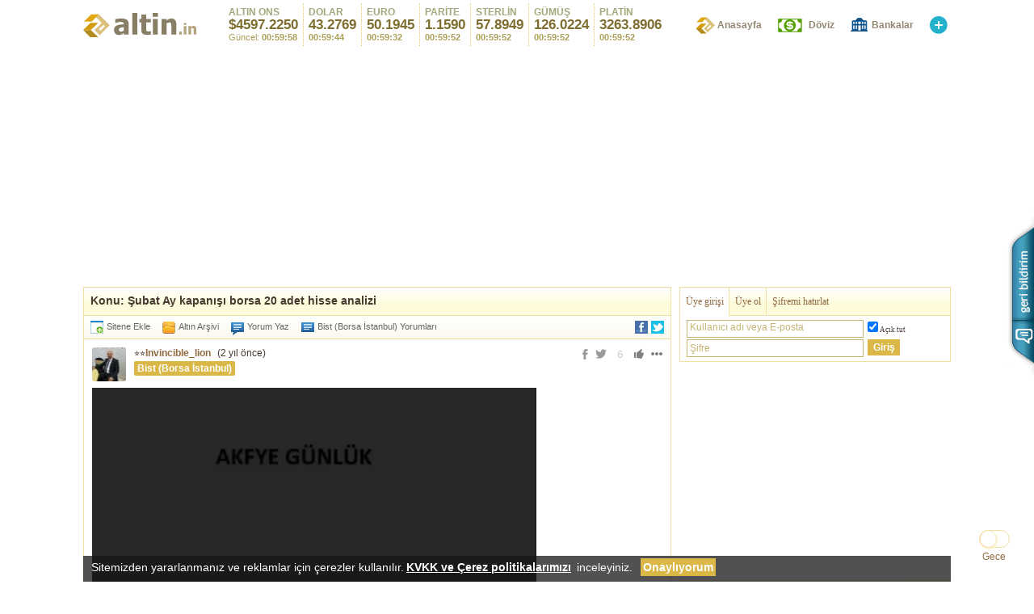

--- FILE ---
content_type: text/html; Charset=iso-8859-9
request_url: https://yorum.altin.in/konu/33469624-subat-ay-kapanisi-borsa-20-adet-hisse-analizi
body_size: 20622
content:

<!DOCTYPE html>
<html xmlns="http://www.w3.org/1999/xhtml" lang="tr">
<head>
<meta http-equiv="Content-Type" content="text/html; charset=iso-8859-9" />
<meta http-equiv="Content-Language" content="tr" />
<link rel="shortcut icon" href="https://yorumlar.altin.in/favicon.ico" type="image/x-icon" />
<meta name="geography" content="Türkiye">
<meta name="geo.placename" content="Türkiye" />
<meta name="geo.position" content="38.963745;35.243322" />
<meta name="ICBM" content="38.963745, 35.243322" />
<meta name="revisit-after" content="1 days" />
<meta property="fb:app_id" content="132515850186102" />
<meta property="og:title" content="18 Ocak 2026, Pazar; Şubat Ay kapanışı borsa 20 adet hisse analizi - Altin.in - Altin.in">
<meta property="og:site_name" content="Altin.in">
<meta property="og:image" content="https://altin.in/grafik/kare.png">
<title>Şubat Ay kapanışı borsa 20 adet hisse analizi - Altin.in</title>
<link rel="stylesheet" href="https://altin.in/css/default.css?v=5.8011441">
<meta name='viewport' content='width=device-width'><link rel='manifest' href='//yorum.altin.in/bildirim.json'><link rel='preload' type='image/svg+xml' as='image' href='https://altin.in/grafik/logo.svg?1.2533153'>
<!--[if lte IE 6]><link rel="stylesheet" type="text/css" href="https://altin.in/css/pngfix.css" /><![endif]-->
<!--[if IE]><script type="text/javascript" src="https://altin.in/js/canvas.js"></script><![endif]-->
<script type="text/javascript" src="https://altin.in/js/piyasa.js?v=7.0005100"></script>
<script async type="text/javascript" src="https://altin.in/js/graf.js?v=1.23"></script>
<script type='text/javascript'>
  var googletag = googletag || {};
  googletag.cmd = googletag.cmd || [];
  (function() {
    var gads = document.createElement('script');
    gads.async = true;
    gads.type = 'text/javascript';
    var useSSL = 'https:' == document.location.protocol;
    gads.src = (useSSL ? 'https:' : 'http:') +
      '//www.googletagservices.com/tag/js/gpt.js';
    var node = document.getElementsByTagName('script')[0];
    node.parentNode.insertBefore(gads, node);
  })();
</script>
</head>
<body>
<!-- başlık -->
<div id="baslik">
    <div class="logo_menu">
        <div class="logo"><a style='margin-top:16px;' href='https://altin.in/'><img width='140' height='30' alt='Altin.in' src='https://altin.in/grafik/logo.svg?1.2533153' /></a></div>
        
		<div id="odee" class="odee">
			<div class='ons' id='ons'><a href='https://yorum.altin.in/tum/ons'><h1>ALTIN ONS</h1><h2 id='ofiy'>$4597.2250</h2><font>Güncel: <b id='onss'>00:59:58</b></font></a></div><div class='dolar' id='dolar'><a title='Dolar kuru kaç TL?' href='https://yorum.altin.in/tum/dolar'><h1>DOLAR</h1><h2 id='dfiy'>43.2769</h2><font><b id='dolars'>00:59:44</b></font></a></div><div class='dolar eurost' style='margin-left:15px;' id='euro'><a title='Euro kuru kaç TL?' href='https://yorum.altin.in/tum/euro'><h1>EURO</h1><h2 id='efiy'>50.1945</h2><font><b id='euros'>00:59:32</b></font></a></div><div class='dolar eurost' style='margin-left:15px;' id='parite'><a title='Parite kaç TL?' href='https://yorum.altin.in/tum/euro-dolar-parite'><h1>PARİTE</h1><h2 id='pfiy'>1.1590</h2><font><b id='parites'>00:59:52</b></font></a></div><div class='dolar eurost sterlinst sterlinsr' style='margin-left:15px;' id='sterlin'><a title='Sterlin kuru kaç TL?' href='https://yorum.altin.in/tum/sterlin'><h1>STERLİN</h1><h2 id='sfiy'>57.8949</h2><font><b id='sterlins'>00:59:52</b></font></a></div><div class='dolar eurost' style='margin-left:15px;' id='gumus'><a href='https://yorum.altin.in/tum/gumus'><h1>GÜMÜŞ</h1><h2 id='gfiy'>126.0224</h2><font><b id='gumuss'>00:59:52</b></font></a></div><div class='dolar eurost' style='margin-left:15px;' id='xag-gumus'><a href='https://yorum.altin.in/tum/gumus'><h1>XAG</h1><h2 id='ogfiy'>90.2595</h2><font><b id='xag-gumuss'>00:59:52</b></font></a></div><div class='dolar eurost' style='margin-left:15px;' id='platin'><a href='https://yorum.altin.in/tum/platin'><h1>PLATİN</h1><h2 id='ptfiy'>3263.8906</h2><font><b id='platins'>00:59:52</b></font></a></div><div class='dolar eurost' style='margin-left:15px;' id='xpt-platin'><a href='https://yorum.altin.in/tum/platin'><h1>XPT</h1><h2 id='pofiy'>2337.1000</h2><font><b id='xpt-platins'>00:59:52</b></font></a></div>
	    </div>
        <div class="menu" id="mmenu">
            <ul>
            <li class="bas"><a class="altinin" title="Güncel Altın Fiyatları" href="https://altin.in/">Anasayfa</a></li>
            <li><a class="dovizkurlari" title="Serbest Piyasa Döviz Kurları" href="https://kur.altin.in/banka">Döviz</a></li>
            <li><a class="bankalar" title="Bankalardaki Altın fiyatları ve Döviz kurları" href="https://altin.in/bankalar">Bankalar</a></li>
            <li class="son"><a class="siteneekle" title="Altin.in Eklentileri" href="https://altin.in/eklentiler"></a></li>
            </ul>
        </div>
    </div>
</div>
<!-- başlık - son -->
<!-- sn 0 -->

<a class="bsimo gecemodu" data-bsi="{'sec':[true,false],'d':false,'click':'modDegistir'}">Gece</a>

<!-- reklam ve bülten kayıt -->
<div id="ustR">
    
	<div class="reklam slot9325183355" id="usttekiReklam" >
        <ins class='adsbygoogle reklam728x90' style='display:block' data-ad-client='ca-pub-7180771993103993' data-ad-slot='1999727211' data-ad-format='auto'></ins><script>(adsbygoogle = window.adsbygoogle || []).push({});</script>
    </div>
	
    <div class="kutu bulten doviz" id='uyelikForm'>

    
          <div class="baslik liste">
            <ul id='uyeBasliklar'>
              <li class="select" id="mGiris"><a onclick="uyeOg(1);">Üye girişi</a></li>
              <li id="mUyelik"><a onclick="uyeOg(0);">Üye ol</a></li>
			  <li class="son2" id="mHatirla"><a id="aHatirla" onclick="uyeOg(0);">Şifremi hatırlat</a></li>
            </ul>
          </div>
          <div id="uyegirisi" class="kayit">
          <form name="girisform" action=""  onsubmit="uyeGiris();return false;">
              <input value="Kullanıcı adı veya E-posta" class="fill text" type="text" id="kullanici" /><div class='oturum'><input onclick='oturumTut(this)' type="checkbox" name="oturum" id="oturum" title="Oturumu açık bırak" checked="checked"><label for="oturum">Açık tut</label></div>
              <div><input value="Şifre" class="fill text" type="password" id="sifre" autocomplete="on" /><input class="buton" id="giris" name="giris" value="Giriş" type="submit" /></div>
          </form>
          </div>
          <div class="kayit" id="bulten_kayit">
          <form name="mailform" action="" onsubmit="uyelikKontrol('kayit_mail');return false;">
              <p class="aciklama"><label for="kayit_mail">Üyeliğinizi hemen başlatın!..</label><br />
              <p class="genelUyari sitemesaji">Kişisel Verilerin Korunması Kanunu ile ilgili bilgilendirmemiz için <a style=" text-decoration: underline;" rel="noreferrer noopener" target="_blank" href="https://altin.in/bilgi/kvkk-cerez">tıklayınız.</a><br />"Başla" veya "Üyeliği Tamamla" butonuna basarak KVKK hakkında bilgilendirildiğinizi ve <a style=" text-decoration: underline;"  href="javascript:rizaGoster();">Açık Rıza Metnini</a> okuyarak kabul ettiğinizi onaylıyorsunuz.</p>
	              <p id="rizaMetin" class="sitemesaji genelUyari" style="display:none;">
	              	<b>Açık Rıza Metni</b><br />Vagonmedya Bilişim San. ve Tic. A.Ş.'ye bağlı Altin.in'e üye olmam sebebiyle verdiğim kişisel bilgilerimin kayıt edileceğini ve kayıt edilen kişisel verilerimin, tarafıma elektronik ileti gönderimi, sunulan hizmetlerin geliştirilmesi, kullanıcı deneyimini arttırmak için işlenerek kullanılabileceği konusunda bilgi aldım. İşbu verilerin gerekli durumlarda 3. kişilerle paylaşılması, çözüm ortaklarına aktarılması ve Vagonmedya Bilişim San. ve Tic. A.Ş. tarafından işlenmesi hakkında tarafıma yeterli bilgilendirme yapılarak açık rızam alınmıştır.
	              </p>
              </p>
              <p><input value="E-posta adresiniz" class="fill text" type="text" id="kayit_mail" /><input class="buton" name="katil" id="basla" value="Başla" type="submit" /></p>
          </form>
          </div>
          <div id="sifremi-unuttum" class="kayit">
          <form name="sifremi-unuttum" action="" onsubmit="uyelikKontrol('hatirla_mail');return false;">
              <p class="aciklama"><label for="hatirla_mail">Şifrenizi sıfırlamak için e-postanızı giriniz.</label></p>
              <p><input value="E-posta adresiniz" class="fill text" type="text" id="hatirla_mail" /><input class="buton" name="hatirla" id="hatirla" value="Onay" type="submit" /></p>
          </form>
          </div>
		  <script type='text/javascript'>oturumBut();uyeBaslik();</script>
    
    </div>
    
</div>

<!--<div id="snow"></div> -->
<div id="linkMenu"><span></span><a href='https://yorum.altin.in/tum/gram-altin'>Gram Altın</a><a href='https://yorum.altin.in/tum/dolar'>Dolar</a><a href='https://yorum.altin.in/tum/euro'>Euro</a><a href='https://yorum.altin.in/tum/gumus'>Gümüş</a><a href='https://yorum.altin.in/tum/sterlin'>Sterlin</a><a href='https://yorum.altin.in/tum/ons'>Altın Ons</a><a href='https://yorum.altin.in/tum/bist'>Bist</a><a href='https://yorum.altin.in/tum/bitcoin'>Bitcoin</a><a href='https://yorum.altin.in/tum/platin'>Platin</a></div>
<script type="text/javascript">var lsgrafik = true;function rizaGoster(){$("rizaMetin").style.display="block"};setTimeout(function(){if(typeof(kural)=="undefined") {var linkscript = ["link","script"];console.log("test");var head = document.getElementsByTagName('head')[0];for (var i=0;linkscript.length>i;i++) {var ls = head.getElementsByTagName(linkscript[i]);for (var s=0;ls.length>s;s++) {var lss = ls[s];if (lss.href) {if (lss.href.indexOf("grafik.")!=-1) {lsgrafik = false;lss.href = lss.href.replace("grafik.","");}} else if (lss.src){if (lss.src.indexOf("grafik.")!=-1) {lsgrafik = false;var scr = document.createElement("script");scr.src = lss.src.replace("grafik.","");head.appendChild(scr);}}}}}},2000);var ygn = "";setTimeout(function(){proMe("yorumLink","linkMenu")},100);</script>
<!-- reklam ve bülten kayıt - son -->

<script type="text/javascript">
var mbl = "";
var bildSimge = "bildirim";
var alt_sayfa = "";
if (!tBild) {var tBild = 0;}
if (tBild>0) {bildSimge = "bildirim2"}

var im = [
	
	{"class":"uyegirisi","title":"Üye Girişi","href":"#","tag":"Üye girişi","click":"oneGetir('uyelikForm','kullanici','uyeOg(1);uyeOg(1)')"},
	{"class":"uyeol","title":"Üye Ol","href":"","tag":"Üye ol","click":"oneGetir('uyelikForm','kayit_mail','uyeOg(0)')"},
	
	{"class":"profilayarlari","title":"Üst Bant Ayarı","href":"","tag":"Üst Bant Ayarı","click":"bantAyarlari();solaDon();"},
	{"class":"onsgrafigi","title":"Ons grafiği","href":"","tag":"Ons grafiği","click":"oneGetir('onsGrafigi','siv','grafGet(0)')"},
	{"class":"dolargrafigi","title":"Dolar grafiği","href":"","tag":"Dolar grafiği","click":"oneGetir('dolarGrafigi','siv','grafGet(2)')"},
	{"class":"eurografigi","title":"Euro grafiği","href":"#","tag":"Euro grafiği","click":"oneGetir('euroGrafigi','siv','grafGet(3)')"},
	{"class":"dovizkurlari","title":"Serbest Piyasa Döviz Kurları","href":"","tag":"Döviz","click":"location.href='https://kur.altin.in/banka'"},
	{"class":"bankalar","title":"Bankalar","href":"bankalar","tag":"Bankalar"},
	{"class":"altinarsivi","title":"Altın arşivi","href":"arsiv","tag":"Altın Arşivi"},
	{"class":"bisti","title":"Bist yorumları","href":"","tag":"Bist yorumları","click":"location.href='https://yorum.altin.in/tum/bist'"},
	
	{"class":"alsatsimulatoru","title":"Al/Sat simülatörü","href":"","tag":"Al/Sat simülatörü","click":"oneGetir('simSonuc','siv')"},
	{"class":"acikpiyasalar","title":"Açık piyasalar","href":"","tag":"Açık piyasalar","click":"oneGetir('acikPiyasalar','siv')"},
	{"class":"masaustu","title":"Masaüstü klasik sürümü","href":"?mobil=0","tag":"Masaüstü sürümü","click":"MMle(0);return false;"}
];

var isleGrafik = [
	{"islem":0,"tur":"ONS","id":"grafik_yeni"},
	{"islem":2,"tur":"Dolar","id":"grafik_dolar"},
	{"islem":3,"tur":"Euro","id":"grafik_euro"},
];

if (mbl == "mobil") {menuOlustur();}
</script>
<!-- perakende altın ve gümüş, toptan gümüş ve altın, altın çeviri -->
<div id="icerik">
	<div class="sol">
    	<!-- sabit menu -->
    	<div id="sabitMenu">
            <a class="sade" href="https://altin.in/"></a>
            <div class="fiyatlar">
            	<div class="sabitDolar">
                    <font class="sabitBaslik"><a class="sabitLink" href="https://yorum.altin.in/tum/euro-dolar-parite">PARİTE</a></font> <b class="fiyat" id="sabitParite">1.1590</b> <font id="sZPar" class="sabitZaman">11:54:40</font>
                </div>
        		<div class="sabitDolar">
                    <font class="sabitBaslik"><a class="sabitLink" href="https://yorum.altin.in/tum/euro">EUR</a></font> <b class="fiyat" id="sabitEuro">50.1945</b> <font id="sZEur" class="sabitZaman">11:54:40</font>
                </div>
                <div class="sabitDolar">
                    <font class="sabitBaslik"><a class="sabitLink" href="https://yorum.altin.in/tum/dolar">USD</a></font> <b class="fiyat" id="sabitDolar">43.2769</b> <font id="sZDol" class="sabitZaman">11:54:40</font>
                </div>
                <div class="sabitOns">
                    <font class="sabitBaslik"><a class="sabitLink" href="https://yorum.altin.in/tum/ons">ALTIN ONS</a></font> <b class="fiyat" id="sabitOns">$4597.2250</b> <font id="sZOns" class="sabitZaman">11:54:40</font>
                </div>
            </div>
        </div>
        <!-- sabit menu - bitti -->
    	<!-- perakende altın ve gümüş -->
    	<div class="doviz kutu altin">
        	<div class="baslik">
            	<h1>Konu: Şubat Ay kapanışı borsa 20 adet hisse analizi</h1>
            </div>
            <div class="liste2 ">
            	<a class="sekle" href="https://altin.in/eklentiler">Sitene Ekle</a>
            	
                <a href="https://altin.in/arsiv" class="arsiv sekle">Altın Arşivi</a>
                <a href="#post-comment" onclick="yoYa();return false;" class="yorumla">Yorum Yaz</a>
                <a href="https://yorum.altin.in/tum/bist" class="yorumla yorumyaz">Bist (Borsa İstanbul) Yorumları</a>
            </div>
            <style type="text/css">
            .konuDis {width:100%;display:inline-block;padding:10px;box-sizing:border-box;}
            .konuDis .ava {border-radius: 3px;  background:url(../grafik/altinin.png) 0px -218px;float:left;height:42px !important; width:42px !important; padding:0px; float:left;cursor:pointer;}
            .konuDis .ava a {width:42px;height:42px;display:block;}
            .konuDis p.oyla {width:auto !important;}
            .konuDis .sahip {float:left;margin-left:10px;margin-bottom:5px;display:block;}
            .konuSu {display:inline-block;margin-bottom:5px;width:100%;}
            .konuDis .sahip a.etiket {background:#DAB747;padding:2px 4px;color:#fff;border-radius: 2px;margin-top:2px;}
            .konuDis .sahip a {font-weight:bold;margin-right:5px;}
            .konuDis .bilgisi {margin-bottom:5px;}
            .konuDis .ici img {width:100%;}
            .konuDis .ici h2 {display:block;}
            .konuDis .ici span a {font-size:14px}
            </style>
        	<div class="konuDis">
        		<div class="konuSu">
            		<div class="ava" style='background:url(https://altin.in/grafik/uyeler/307345/02_uye307345.jpg?1626632423) no-repeat top center;'><a href='https://altin.in/invincible_lion'></a></div>
            		<div class="sahip comment">
            			<div class='bilgisi'>
            				 <font>&#11088;&#11088;</font><a id="ad-33469624" href="https://altin.in/invincible_lion">Invincible_lion</a>
            				<span>(<time datetime='2024-02-25 21:58:32'>2 yıl önce</time>)</span>
            			</div>
            			<a class="etiket" href="https://yorum.altin.in/tum/bist" class="yorumla yorumyaz">Bist (Borsa İstanbul)</a>
            		</div>
            		<div>
            		<span class='ici'><p class='oyla'><span id='so-33469624' class='sotut'><a class='sogoo' href='#'></a><a class='soface' href='#'></a><a class='sotwit' href='#'></a></span><span id='oyla-33469624' class='oy'>6</span><span onclick='oyla(1,33469624)' class='arti'></span><span onclick='oyla(0,33469624)' class='eksi'></span><span class='yorIslem' id='yoris-33469624'><span></span><a class='begenemedim'>Beğenmedim</a><a class='sikayetet'>Şikayet</a></span></p>

            		</div>
            	</div>
                <div class="ici">
		            <div id='yorum-33469624'><span style='font-size:14px;'><video id='vid307345_GR202422525qz87_NW' onplay='videoYarat(this.id);' onclick='videoYarat(this.id);' ontouchstart='videoYarat(this.id);' width='550' height='auto' controls preload='false' poster='https://grafik.altin.in/grafik/uyeler/307345/307345_GR202422525qz87_NW.jpg'></video><br /><br /><br />#borsaistanbul #bist100 #akfye #aksa #aksue #alfas #bsoke #cante #eregl #forte #hekts #ısdmr #klkım #klser #miatk #orcay #quagr #sasa #selgd #taten #uluun #yylgd<br /><br />Not: video yüklenmiş gibi sayfaya düşüyor fakat bazen bir iki gün sonra izlenebilme durumu olabiliyor bilginiz olsun sevgili dostlar</span></div>
		        </div>
            </div>
        </div>
        <!-- perakende altın ve gümüş - son -->
        
        <!-- yorumlar -->
        
        <div id="comments">
	
          <div class="header">
            <h3>Yorumlar (<font id='countComment'>10</font>)</h3>
            <span class="yazin"><a href="#post-comment" onclick="yoYa();return false;"></a></span>
          </div>
          <div class="comment" id="yatirimUyari" onclick="this.style.maxHeight='100%';"><b>Yasal Uyarı:</b> Altin.in'de yer alan bilgi, yorum ve tavsiyeler Yatırım Danışmanlığı kapsamında değildir. Yorumlar kullanıcıların kişisel görüşlerinden ibarettir. Bu görüş ve bilgilere dayanılarak alınacak yatırım kararları beklentilerinize uygun sonuçlar doğurmayabilir. Dolayısıyla kullanıcıların yorumlarına göre yatırım kararı almamanız konusunda kesinlikle uyarıyoruz.</div>
          
          <div id="commentList" >
          

              <div class="commentCase" id="commentCase">
                  <div class="comment uye307345" id="comment-0" >
<p class='avatar' onclick="location.href='https://altin.in/invincible_lion'" back='background:url(https://altin.in/grafik/uyeler/307345/02_uye307345.jpg?1626632423) center center !important;'></p>
<span class='ici'><p class='oyla'><span id='so-33470089' class='sotut'><a class='sogoo' href='#'></a><a class='soface' href='#'></a><a class='sotwit' href='#'></a></span><span id='oyla-33470089' class='oy'>1</span><span onclick='oyla(1,33470089)' class='arti'></span><span onclick='oyla(0,33470089)' class='eksi'></span><span class='yorIslem' id='yoris-33470089'><span></span><a class='begenemedim'>Beğenmedim</a><a class='sikayetet'>Şikayet</a></span></p>
 <font class='onayliuye yildiz3'></font><a id='ad-33470089' class='uye'  href='https://altin.in/invincible_lion'>Invincible_lion</a> (<time datetime='2024-02-26 09:56:18'>2 yıl önce</time>) 
<p  id='yorum-33470089'>Günaydın hayırlı sabahlar hoş geldiniz kıymetli <a href="https://altin.in/hanim_teyze">@Hanım_Teyze</a> miz bereketli bol kazançlar sevgiler saygılar</p></span>
<p class='cevabi'><a href='https://altin.in/hanim_teyze'>Hanım_Teyze</a> için cevaplandı <a class='yorumuGoster' onclick="cevapGoster(this,'33470089','33470075')">(yorumu göster)</a></p></div>
<div class="comment uye286457" id="comment-1" >
<p class='avatar' onclick="location.href='https://altin.in/hanim_teyze'" back='background:url(https://altin.in/grafik/uyeler/286457/02_uye286457.jpg?1751541504) center center !important;'></p>
<span class='ici'><p class='oyla'><span id='so-33470075' class='sotut'><a class='sogoo' href='#'></a><a class='soface' href='#'></a><a class='sotwit' href='#'></a></span><span id='oyla-33470075' class='oy'>1</span><span onclick='oyla(1,33470075)' class='arti'></span><span onclick='oyla(0,33470075)' class='eksi'></span><span class='yorIslem' id='yoris-33470075'><span></span><a class='begenemedim'>Beğenmedim</a><a class='sikayetet'>Şikayet</a></span></p>
 <font class='onayliuye yildiz0'></font><a id='ad-33470075' class='uye'  href='https://altin.in/hanim_teyze'>Hanım_Teyze</a> (<time datetime='2024-02-26 09:48:04'>2 yıl önce</time>) 
<p  id='yorum-33470075'>Günaydın, elinize emeğinize sağlık.</p></span>
</div>

					  <div class="comment yorumReklami"  id="yorumiciReklam">
						  <div class="yorumReklam" style="margin:0px 0px 0px -11px;">
						  	<div class="ad-dfp" dfp="{'kod':'/181567372/altin_in_yorum_inner_desktop', 'boyut':[[728, 90]],'aboyut':[[676,90],[336,280]],'etiket':'div-gpt-ad-1456100073135-0','esnek':2};"></div>
						  </div>
					  </div>
					  <div class="comment uye307345" id="comment-2" >
<p class='avatar' onclick="location.href='https://altin.in/invincible_lion'" back='background:url(https://altin.in/grafik/uyeler/307345/02_uye307345.jpg?1626632423) center center !important;'></p>
<span class='ici'><p class='oyla'><span id='so-33470037' class='sotut'><a class='sogoo' href='#'></a><a class='soface' href='#'></a><a class='sotwit' href='#'></a></span><span id='oyla-33470037' class='oy'>0</span><span onclick='oyla(1,33470037)' class='arti'></span><span onclick='oyla(0,33470037)' class='eksi'></span><span class='yorIslem' id='yoris-33470037'><span></span><a class='begenemedim'>Beğenmedim</a><a class='sikayetet'>Şikayet</a></span></p>
 <font class='onayliuye yildiz3'></font><a id='ad-33470037' class='uye'  href='https://altin.in/invincible_lion'>Invincible_lion</a> (<time datetime='2024-02-26 09:24:15'>2 yıl önce</time>) 
<p  id='yorum-33470037'>Rica ederim ben teşekkür ederim bereketli bol kazançlar dilerim <a href="https://altin.in/duygum">@Duygum</a> hanım</p></span>
<p class='cevabi'><a href='https://altin.in/duygum'>Duygum</a> için cevaplandı <a class='yorumuGoster' onclick="cevapGoster(this,'33470037','33469855')">(yorumu göster)</a></p></div>
<div class="comment uye307345" id="comment-3" >
<p class='avatar' onclick="location.href='https://altin.in/invincible_lion'" back='background:url(https://altin.in/grafik/uyeler/307345/02_uye307345.jpg?1626632423) center center !important;'></p>
<span class='ici'><p class='oyla'><span id='so-33470036' class='sotut'><a class='sogoo' href='#'></a><a class='soface' href='#'></a><a class='sotwit' href='#'></a></span><span id='oyla-33470036' class='oy'>0</span><span onclick='oyla(1,33470036)' class='arti'></span><span onclick='oyla(0,33470036)' class='eksi'></span><span class='yorIslem' id='yoris-33470036'><span></span><a class='begenemedim'>Beğenmedim</a><a class='sikayetet'>Şikayet</a></span></p>
 <font class='onayliuye yildiz3'></font><a id='ad-33470036' class='uye'  href='https://altin.in/invincible_lion'>Invincible_lion</a> (<time datetime='2024-02-26 09:23:48'>2 yıl önce</time>) 
<p  id='yorum-33470036'>Rica ederim ben teşekkür ederim sayın <a href="https://altin.in/htc54">@htc54</a> bereketli bol kazançlar dilerim</p></span>
<p class='cevabi'><a href='https://altin.in/htc54'>htc54</a> için cevaplandı <a class='yorumuGoster' onclick="cevapGoster(this,'33470036','33469814')">(yorumu göster)</a></p></div>
<div class="comment uye24409" id="comment-4" >
<p class='avatar' onclick="location.href='https://altin.in/duygum'" back='background:url(https://altin.in/grafik/uyeler/24409/02_uye24409.jpg?1694018062) center center !important;'></p>
<span class='ici'><p class='oyla'><span id='so-33469855' class='sotut'><a class='sogoo' href='#'></a><a class='soface' href='#'></a><a class='sotwit' href='#'></a></span><span id='oyla-33469855' class='oy'>0</span><span onclick='oyla(1,33469855)' class='arti'></span><span onclick='oyla(0,33469855)' class='eksi'></span><span class='yorIslem' id='yoris-33469855'><span></span><a class='begenemedim'>Beğenmedim</a><a class='sikayetet'>Şikayet</a></span></p>
 <font class='onayliuye yildiz0'></font><a id='ad-33469855' class='uye'  href='https://altin.in/duygum'>Duygum</a> (<time datetime='2024-02-26 00:18:42'>2 yıl önce</time>) 
<p  id='yorum-33469855'>Tesk. hocam</p></span>
</div>
<div class="comment uye312489" id="comment-5" >
<p class='avatar' onclick="location.href='https://altin.in/htc54'" back='background:url(https://altin.in/grafik/uyeler/312489/02_uye312489.jpeg?1644687359) center center !important;'></p>
<span class='ici'><p class='oyla'><span id='so-33469814' class='sotut'><a class='sogoo' href='#'></a><a class='soface' href='#'></a><a class='sotwit' href='#'></a></span><span id='oyla-33469814' class='oy'>0</span><span onclick='oyla(1,33469814)' class='arti'></span><span onclick='oyla(0,33469814)' class='eksi'></span><span class='yorIslem' id='yoris-33469814'><span></span><a class='begenemedim'>Beğenmedim</a><a class='sikayetet'>Şikayet</a></span></p>
 <font class='onayliuye yildiz1'></font><a id='ad-33469814' class='uye'  href='https://altin.in/htc54'>htc54</a> (<time datetime='2024-02-25 23:56:32'>2 yıl önce</time>) 
<p  id='yorum-33469814'>Güzel ve aydı aydınlatıcı bir çalışma olmuş hocam teşekkür ederiz.</p></span>
</div>
<div class="comment uye307345" id="comment-6" >
<p class='avatar' onclick="location.href='https://altin.in/invincible_lion'" back='background:url(https://altin.in/grafik/uyeler/307345/02_uye307345.jpg?1626632423) center center !important;'></p>
<span class='ici'><p class='oyla'><span id='so-33469661' class='sotut'><a class='sogoo' href='#'></a><a class='soface' href='#'></a><a class='sotwit' href='#'></a></span><span id='oyla-33469661' class='oy'>1</span><span onclick='oyla(1,33469661)' class='arti'></span><span onclick='oyla(0,33469661)' class='eksi'></span><span class='yorIslem' id='yoris-33469661'><span></span><a class='begenemedim'>Beğenmedim</a><a class='sikayetet'>Şikayet</a></span></p>
 <font class='onayliuye yildiz3'></font><a id='ad-33469661' class='uye'  href='https://altin.in/invincible_lion'>Invincible_lion</a> (<time datetime='2024-02-25 22:32:21'>2 yıl önce</time>) 
<p  id='yorum-33469661'>Bereketli bol kazançlar dilerim kıymetli kardeşim sevgiler saygılar</p></span>
<p class='cevabi'><a href='https://altin.in/bozreiss_'>Bozreiss_</a> için cevaplandı <a class='yorumuGoster' onclick="cevapGoster(this,'33469661','33469628')">(yorumu göster)</a></p></div>
<div class="comment uye307345" id="comment-7" >
<p class='avatar' onclick="location.href='https://altin.in/invincible_lion'" back='background:url(https://altin.in/grafik/uyeler/307345/02_uye307345.jpg?1626632423) center center !important;'></p>
<span class='ici'><p class='oyla'><span id='so-33469659' class='sotut'><a class='sogoo' href='#'></a><a class='soface' href='#'></a><a class='sotwit' href='#'></a></span><span id='oyla-33469659' class='oy'>0</span><span onclick='oyla(1,33469659)' class='arti'></span><span onclick='oyla(0,33469659)' class='eksi'></span><span class='yorIslem' id='yoris-33469659'><span></span><a class='begenemedim'>Beğenmedim</a><a class='sikayetet'>Şikayet</a></span></p>
 <font class='onayliuye yildiz3'></font><a id='ad-33469659' class='uye'  href='https://altin.in/invincible_lion'>Invincible_lion</a> (<time datetime='2024-02-25 22:31:58'>2 yıl önce</time>) 
<p  id='yorum-33469659'>Rica ederim bereketli bol kazançlar dilerim kıymetli can hocam <a href="https://altin.in/iknownothing">@iknownothing</a></p></span>
<p class='cevabi'><a href='https://altin.in/iknownothing'>iknownothing</a> için cevaplandı <a class='yorumuGoster' onclick="cevapGoster(this,'33469659','33469652')">(yorumu göster)</a></p></div>
<div class="comment uye311169" id="comment-8" >
<p class='avatar' onclick="location.href='https://altin.in/iknownothing'" back='background:url(https://altin.in/grafik/uyeler/311169/02_uye311169.png?1713668443) center center !important;'></p>
<span class='ici'><p class='oyla'><span id='so-33469652' class='sotut'><a class='sogoo' href='#'></a><a class='soface' href='#'></a><a class='sotwit' href='#'></a></span><span id='oyla-33469652' class='oy'>1</span><span onclick='oyla(1,33469652)' class='arti'></span><span onclick='oyla(0,33469652)' class='eksi'></span><span class='yorIslem' id='yoris-33469652'><span></span><a class='begenemedim'>Beğenmedim</a><a class='sikayetet'>Şikayet</a></span></p>
 <font class='onayliuye yildiz3'></font><a id='ad-33469652' class='uye'  href='https://altin.in/iknownothing'>iknownothing</a> (<time datetime='2024-02-25 22:22:23'>2 yıl önce</time>) 
<p  id='yorum-33469652'>Elinize emeğinize sağlık değerli üstadım. İyi ki varsınız.</p></span>
</div>
<div class="comment end uye356128" id="comment-9" >
<p class='avatar' onclick="location.href='https://altin.in/bozreiss_'" back='background:url(https://altin.in/grafik/uyeler/356128/02_uye356128.jpg?1762868992) center center !important;'></p>
<span class='ici'><p class='oyla'><span id='so-33469628' class='sotut'><a class='sogoo' href='#'></a><a class='soface' href='#'></a><a class='sotwit' href='#'></a></span><span id='oyla-33469628' class='oy'>1</span><span onclick='oyla(1,33469628)' class='arti'></span><span onclick='oyla(0,33469628)' class='eksi'></span><span class='yorIslem' id='yoris-33469628'><span></span><a class='begenemedim'>Beğenmedim</a><a class='sikayetet'>Şikayet</a></span></p>
 <font class='onayliuye yildiz1'></font><a id='ad-33469628' class='uye'  href='https://altin.in/bozreiss_'>Bozreiss_</a> (<time datetime='2024-02-25 21:59:56'>2 yıl önce</time>) 
<p  id='yorum-33469628'>Emeğinize sağlık <a href="https://altin.in/invincible_lion">@Invincible_lion</a> hocam</p></span>
</div>

              </div>
              <div id='commentsPage'></div>
          
          </div>
          <span id="cevapYaz">Cevap yaz</span>
          <span id='cevapYazMetin'><textarea class="textComment fill" id="cevaben" rows="5" cols="92" onkeyup="maxChar(0);" onfocus="maxChar(0);">Cevabınızı ekleyiniz</textarea><a class="cevapKapat" onclick="cym(0,0);"></a><a id="cevapGonder" onclick="cevapGonder();">Gönder</a></span>
        </div>

        
        <div id="yorumYaz">
            <div id="uyariYazi" class="uyarilar">
            	<div><b>Uyarı:</b> Yorumunuzun içeriğinde hakaret, karalama, aşağılama, saldırı, küfür vb. şeyler kesinlikle bulunmamalıdır.</div>
            	<a title="Kuralların tamamını göster" onclick="uyariKural(0);" onmouseover="uYi(this)" onmouseout="uYi(this)" class="uyariLink">Kurallar !</a>
            </div>
            <div id="kuralYazi" class="uyarilar" style="display:none;font-size:11px;">
                <a title="Kuralları gizle" onclick="uyariKural(1);" onmouseover="uYi(this)" onmouseout="uYi(this)" class="uyariLink">Kurallar !</a>
                <div id="kurallar"></div>
            </div>
			<div id="post-comment">
                <form name="form" action="" onsubmit="formPost();return false;">
                <h3>Yorum yazın:</h3>
                <input id="nick" class="fill" type="text" value="Bir isim giriniz"  />
                <input type="hidden" id="anonymous" value="Adsız" />
                <input type="hidden" id="tip" value="bist_konu-172805-33469624" />
                <textarea class="textComment fill" id="textComment" rows="5" cols="92" onkeyup="maxChar();" onfocus="maxChar();">Yorumunuzu buraya ekleyiniz</textarea>
                

                <div class="post">
                <input id="post" type="submit" value="Yorumu Gönder" /><span class="not" id="remainNot">Kalan karakter: <span id="maxCharacter">5000</span></span>
                </div>
                
                </form>
            </div>
        </div>
        
        <!-- yorumlar bitti -->
    </div>
	<div class="sag">
		
        <script type="text/javascript">
				textFill();
				yorumGizle();
				yorumPaylas();
				var altin_kuru_alis = new Array(1);
				var altin_kuru_satis = new Array(1);
		</script>
        <!-- 320 x 250 reklam -->
		
	        <!-- 320 x 250 reklam -->
	        <div id="altSreklam" class="reklam300x250 slot2784906395"  style='margin-top:0px;'>
	        	<!--include 300x250-->
				<ins class='adsbygoogle reklam336x280' style='display:block' data-ad-client='ca-pub-7180771993103993' data-ad-slot='8926414010' data-ad-format='auto'></ins><script>(adsbygoogle = window.adsbygoogle || []).push({});</script>
	        </div>
	        <!-- 320 x 250 reklam - son -->
        
        <!-- 320 x 250 reklam - son -->
        
        <!-- grafik ons -->
        <div id="onsGrafigi" class="kutu" style="margin-bottom:10px;">
            <div class="baslik">
            	<h1>Canlı Ons Grafiği</h1>
                 <div id="araliklar">
                    <a title="Anlık" rel="0" class="sec">Anlık</a> | <a title="1 Dakika" rel="1">1D</a> | <a title="5 Dakika" rel="5">5D</a>
                </div>
            </div>
            <div style="padding:0px 10px;">
                <div id="grafik_yeni" class="grafikciz" data="{grafik_id:'grafik_yeni',grafik: $('grafik_yeni'), gArka:'#ffffff', gCember:'#058dc7', gCizgi:'#419ddb', gYazi:'#666666', gBorder:'#efefef', gBson:'#78a4c0',bc:45, by:40, genislik:280,yukseklik:240, bih:46, biw:94, yatay:6, dikey:6,grh:this.yukseklik-this.by, grw:(this.genislik-5)-this.bc,ara:this.bc, gga:false,aralik:null, g:null, ilk:null,dusuk:null, yuksek:null,vl:null, makas:null,ic:null, alz:'$',etiket:'ONS',url:''}" style="margin:0px !important;">Ons grafiği hazırlanıyor...</div>
                <script type="text/javascript">                
				ons_takip();
				grafiAralik(0);
				yorumInt();
				sYorum = false;
                </script>
            </div>
        </div>
        <!-- grafik ons - bitti -->
		
        <!-- grafik dolar -->
        <div id="dolarGrafigi" class="kutu" style="margin-bottom:10px;">
            <div class="baslik">
            	<h1>Dolar Grafiği</h1>
                 <div id="aralikdolar" class="araliklar">
                    <a title="1 Dakika" rel="1" class="sec">1D</a> | <a title="10 Dakika" rel="10">10D</a> | <a title="1 Saat" rel="60">1S</a> |  <a rel="24" title="1 Gün">1G</a>
                 </div>
            </div>
            <div style="padding:0px 10px;">
                <div id="grafik_dolar" class="grafikciz" data="{grafik_id:'grafik_dolar',grafik: $('grafik_dolar'), gArka:'#ffffff', gCember:'#058dc7', gCizgi:'#419ddb', gYazi:'#666666', gBorder:'#efefef', gBson:'#78a4c0',bc:45, by:40, genislik:280,yukseklik:240, bih:46, biw:94, yatay:6, dikey:6,grh:this.yukseklik-this.by, grw:(this.genislik-5)-this.bc,ara:this.bc, gga:false,aralik:null, g:null, ilk:null,dusuk:null, yuksek:null,vl:null, makas:null,ic:null, alz:'TL',etiket:'dolar',url:'//analiz.altin.in/grafik_ons.asp?islem=grafik&id=grafik_dolar&donem=1&tur=Dolar&banka=dolar'}" style="margin:0px !important;">Dolar grafiği hazırlanıyor...</div>
                <script type="text/javascript">
				dolarAralik(0);
                </script>
            </div>
        </div>
        <!-- grafik dolar - bitti -->
        
		<!-- popüler konular -->
        <div id="populerKonular" class="kutu simSonuc">
        	<div class="baslik"><h1>Son Konular ve Grafikler</h1></div>
        	<li class='tablo'><a href='https://yorum.altin.in/konu/34476903-gram-tl'><span class='konu'>gram tl</span><span class='yorum'>5</a></span><li class='tablo'><a href='https://yorum.altin.in/konu/34467797-ons-gumus'><span class='konu'>Ons gümüş</span><span class='yorum'>6</a></span><li class='tablo'><a href='https://yorum.altin.in/konu/34465206-ons-gumus'><span class='konu'>Ons gümüş</span><span class='yorum'>2</a></span><li class='tablo'><a href='https://yorum.altin.in/konu/34476848-rasyo'><span class='konu'>Rasyo</span><span class='yorum'>20</a></span><li class='tablo'><a href='https://yorum.altin.in/konu/34476765-abd-tahvilleri'><span class='konu'>ABD tahvilleri</span><span class='yorum'>24</a></span><li class='tablo'><a href='https://yorum.altin.in/konu/34476726-ons-gumus'><span class='konu'>Ons gümüş</span><span class='yorum'>2</a></span><li class='tablo'><a href='https://yorum.altin.in/konu/34475749-cok-yakinda-gumuste-yasanacak-olan-temsili'><span class='konu'>Çok yakında gümüşte yaşanacak olan (temsili)</span><span class='yorum'>6</a></span><li class='tablo'><a href='https://yorum.altin.in/konu/34475383-ons-gumus'><span class='konu'>Ons gümüş</span><span class='yorum'>27</a></span><li class='tablo'><a href='https://yorum.altin.in/konu/34476454-manipulatorler-icin-kendime-not'><span class='konu'>Manipulatorler için kendime not</span><span class='yorum'>4</a></span><li class='tablo'><a href='https://yorum.altin.in/konu/34476242-ons-gumus-buyuk-resim-canak-fm'><span class='konu'>Ons gümüş büyük resim çanak fm</span><span class='yorum'>8</a></span><li class='tablo'><a href='https://yorum.altin.in/konu/34476161-ons-gumus'><span class='konu'>Ons gümüş</span><span class='yorum'>2</a></span><li class='tablo'><a href='https://yorum.altin.in/konu/30806405-gr-kisa-vade-fibo-seviyeleri-test-ediliyor'><span class='konu'>Gr. Kısa vade fibo seviyeleri test ediliyor</span><span class='yorum'>8</a></span><li class='tablo'><a href='https://yorum.altin.in/konu/34475187-ons-altin'><span class='konu'>Ons altın</span><span class='yorum'>21</a></span><li class='tablo'><a href='https://yorum.altin.in/konu/34458129-9-tur-son-sinek-kasa-masa-kaybetti'><span class='konu'>9. Tur son sinek kasa masa kaybetti</span><span class='yorum'>36</a></span><li class='tablo'><a href='https://yorum.altin.in/konu/34475546-ons-gumus'><span class='konu'>Ons gümüş</span><span class='yorum'>8</a></span><li class='tablo'><a href='https://yorum.altin.in/konu/34474428-hafta-sonu-manipulatif-grafik-hayalet-hocasi'><span class='konu'>Hafta sonu manipulatif grafik hayalet hocasi</span><span class='yorum'>2</a></span><li class='tablo'><a href='https://yorum.altin.in/konu/34474117-savunma-hakkimi-kullaniyorum'><span class='konu'>Savunma hakkımi kullaniyorum</span><span class='yorum'>3</a></span><li class='tablo'><a href='https://yorum.altin.in/konu/34472262-ons-gumus'><span class='konu'>Ons gümüş</span><span class='yorum'>6</a></span><li class='tablo'><a href='https://yorum.altin.in/konu/34472764-ons-gumus'><span class='konu'>Ons gümüş</span><span class='yorum'>7</a></span>
        </div>
        <!-- popüler konular -son -->		
        
    </div>
</div>
<div id="reklamSon" class="reklamSon slot8831490635"><ins class='adsbygoogle reklam728x90' style='display:block' data-ad-client='ca-pub-7180771993103993' data-ad-slot='6964627582' data-ad-format='auto'></ins><script>(adsbygoogle = window.adsbygoogle || []).push({});</script></div>
<!-- serbest piyasa, merkez bankası döviz, döviz çeviri - son-->
<div id="alt">
<style>
      

        .ad-container {
            width: 100%; 
            height: 100%;
            display: flex;
            justify-content: center;
            align-items: center;
            overflow: hidden; 
            box-shadow: 0 4px 15px rgba(0, 0, 0, 0.1);
            border-radius: 12px;
            background: #ffffff;
            box-sizing: border-box;
            max-width: 1080px;
            margin:20px auto;
            
        }

        .hero {
            display: flex;
            padding: 1rem;
            text-align: center;
            width: 100%;
            height: 100%;
            box-sizing: border-box;
            animation: fadeIn 1s ease-in-out;
            gap: 1.5rem;
            position: relative;
        }

        .left-column {
            display: flex;
            flex-direction: column;
            align-items: center;
            justify-content: space-around;
            text-align: center;
            flex-shrink: 0;
            width: 50%;
            max-width: 250px;
        }

        .reklamLogo {
            max-width: 150px;
            width: 100%;
            height: auto;
            margin-bottom: 0.5rem;
        }

        .subtitle {
            font-size: 1.8rem;
            color: #27538a;
            font-weight: 600;
            margin-bottom: 0rem;
            line-height: 1.2em;
        }

        .headline {
            font-size: 1.2rem;
            font-weight: bold;
            margin-bottom: 1rem;
            color: #222;
        }

        .right-column {
            display: flex;
            flex-direction: column;
            flex-grow: 1; 
            justify-content: space-between;
            height: 100%;
            width: 50%; 
            padding-left: 1rem;
            text-align: left;
            flex-wrap: wrap;
        }

        .features {
            font-size: 0.95rem;
            flex-grow: 1; 
            overflow-y: auto; 
            padding-right: 5px;
            font-weight: 600;
            align-content: center;
        }

        .features ul {
            list-style: none;
            padding: 0;
            margin: 0;
        }

        .features li {
            margin-bottom: 0.3rem;
            padding-left: 1.5rem;
            position: relative;
            color: #555;
        }

       

        .screenshots {
            margin-top: 0rem;
            display: flex;
            flex-wrap: wrap;
            justify-content: center;
            gap: 0.6rem;
            flex-shrink: 0;
            min-height: 0;
            height:100%;
        }

        .screenshots img {
            width: auto;
            height: 100%;
            border-radius: 8px;
            box-shadow: 0 2px 8px rgba(0, 0, 0, 0.1);
            transition: transform 0.3s ease;
        }

        .screenshots img:hover {
            transform: scale(1.03);
        }

        .indir-badge {
            display: flex;
            flex-wrap: wrap;
            justify-content: center;
            gap: 0.8rem;
            margin-top: 1rem;
            flex-shrink: 0;
            position: absolute;
            right: 10px;
            bottom: 10px;
        }

        .androidindir, .appleindir, .webindir {
            width: 8rem;
            height: auto;
            cursor: pointer;
        }

        .webindir {
            padding: 8px 12px;
            font-size: 0.9rem;
            border-radius: 8px;
            border: 1px solid #444;
            color: #eee;
            background: linear-gradient(270deg, #100f0d, #0f0e0c);
            font-weight: 600;
            background-size: 600% 600%;
            animation: gradientShift 8s ease infinite;
            transition: border-color 0.3s ease, color 0.3s ease;
            box-shadow: 0 0px 3px rgba(0, 0, 0, 0.7);
            text-decoration: none;
            display: flex;
            align-items: center;
            justify-content: center;
        }

        .webindir:hover {
            border-color: #888;
            color: #fff;
        }

        @keyframes fadeIn {
            0% { opacity: 0; transform: scale(0.98); }
            100% { opacity: 1; transform: scale(1); }
        }

        @keyframes gradientShift {
            0% { background-position: 0% 50%; }
            50% { background-position: 100% 50%; }
            100% { background-position: 0% 50%; }
        }

        @media (max-height: 250px) {
            .hero {
                flex-direction: row;
                justify-content: space-between;
                align-items: center;
                padding: 0rem;
                gap: 0.5rem;
            }
            .left-column {
                width: auto; 
                max-width: 120px;
                margin-right: 0.5rem;
                justify-content: center;
            }
            .reklamLogo {
                max-width: 80px;
                margin-bottom: 0;
            }
            .subtitle,
            .headline,
            .features {
                display: none;
            }
            .right-column {
                width: auto;
                flex-grow: 1;
                padding-left: 0;
                flex-direction: row;
                align-items: center;
                justify-content: flex-end; 
                gap: 0.5rem;
            }
            .screenshots {
                margin-top: 0;
                flex-grow: 1;
                flex-wrap: nowrap; 
                overflow-x: auto;
                padding-bottom: 5px;
                justify-content: flex-start; 
                gap: 0.4rem;
                height: 100%;
            }
            .screenshots img {
                width: 70px;
                min-width: 60px;
                border-radius: 6px;
                box-shadow: 0 1px 5px rgba(0, 0, 0, 0.1);
                object-fit: cover;
            }
            .indir-badge {
                margin-top: 0;
                flex-direction: column;
                gap: 0.4rem;
                justify-content: center;
            }
            .androidindir,
            .appleindir,
            .webindir {
                width: 5.5rem; 
                font-size: 0.75rem;
                padding: 6px 8px;
            }
        }

        @media (max-width: 500px), (max-height: 400px) and (min-height: 251px) {
            .hero {
                flex-direction: column; 
                justify-content: center;
                align-items: center;
                padding: 0rem;
                gap: 0.8rem;
            }
            .left-column, .right-column {
                width: 100%;
                max-width: none;
                padding-left: 0;
                flex-grow: 0;
                height: auto; 
                justify-content: center;
            }
            .reklamLogo {
                max-width: 100px;
            }
            .subtitle {
                font-size: 1.5rem;
                margin-bottom: 0rem;
            }
            .headline {
                font-size: 1rem;
                margin-bottom: 0.5rem;
            }
            .features {
                display: none; 
            }
            .screenshots {
                margin-top: 0.5rem;
                gap: 0.5rem;
                overflow-x: hidden;
            }
            .screenshots img {
                width: 80px;
            }
            .indir-badge {
                margin-top: 0.8rem;
                flex-direction: row; 
                gap: 0.6rem;
            }
            .androidindir, .appleindir, .webindir {
                width: 6.5rem;
                font-size: 0.85rem;
                padding: 7px 10px;
            }
        }

        @media (max-width: 350px), (max-height: 300px) and (min-height: 151px) { 
            .hero {
                padding: 0.5rem;
                gap: 0.5rem;
            }
            .left-column, .right-column {
                justify-content: center;
            }
           
            .features {
                display: none !important;
            }
            .screenshots {
                margin-top: 0;
                flex-grow: 1;
                width: 100%;
                height: 100%;
                overflow: hidden;
                gap: 0.2rem;
                flex-wrap: wrap;
                align-items: center;
                justify-content: center;
            }
            .screenshots img {
                width: 70px;
                max-width: 100%;
                height: auto;
                border-radius: 4px;
                box-shadow: none;
                object-fit: contain;
            }
        }

        @media (max-width: 200px), (max-height: 150px) {
            .hero {
                padding: 0;
            }
            .left-column, .right-column {
                display: none !important;
            }
            .screenshots {
                display: flex !important;
                margin: 0;
                width: 100%;
                height: 100%;
                justify-content: center;
                align-items: center;
                overflow: hidden;
                gap: 0;
            }
            .screenshots img:not(:first-child) { 
                display: none !important;
            }
            .screenshots img:first-child {
                display: block !important;
                width: 100%;
                height: 100%;
                object-fit: cover;
                border-radius: 0;
                box-shadow: none;
            }
        }

    </style>
    <div class="ad-container" style="cursor:pointer;width: 100%;height:320px;margin-bottom:20px;">
        <div class="hero">
            <div class="left-column">
                <div>
                    <svg xmlns="http://www.w3.org/2000/svg" class="reklamLogo" viewBox="0 0 174.2 54"><path fill="#454a4d" d="M27.8 41.7c0 2-.4 3.7-1.1 5.2-.7 1.5-1.8 2.8-3.1 3.8-1.4 1-3 1.8-4.8 2.3-1.8.5-3.9.8-6 .8-1.3 0-2.5-.1-3.7-.3-1.2-.2-2.2-.4-3.2-.7s-1.7-.6-2.3-.9-1.2-.6-1.5-.9c-.3-.3-.5-.7-.7-1.3s-.2-1.5-.2-2.6c0-.8 0-1.4.1-1.8.1-.5.1-.8.2-1.1.1-.3.2-.5.4-.5.2-.1.4-.1.6-.1.3 0 .7.2 1.3.5.6.3 1.3.7 2.1 1.1.8.4 1.8.8 2.9 1.1 1.1.3 2.4.5 3.8.5.9 0 1.7-.1 2.4-.3.7-.2 1.3-.4 1.8-.8.5-.3.9-.8 1.2-1.3.3-.5.4-1.1.4-1.8 0-.8-.2-1.5-.7-2-.5-.6-1.1-1-1.9-1.5-.8-.4-1.7-.8-2.7-1.2-1-.4-2-.8-3.1-1.2-1.1-.4-2.1-1-3.1-1.5-1-.6-1.9-1.3-2.7-2.1-.8-.8-1.4-1.8-1.9-3s-.7-2.6-.7-4.2c0-1.7.3-3.2 1-4.6.4-1.5 1.4-2.7 2.6-3.7 1.2-1 2.7-1.8 4.5-2.3s3.7-.8 5.9-.8c1.1 0 2.2.1 3.2.2 1 .2 2 .4 2.8.6.8.2 1.5.5 2.1.8.6.3 1 .5 1.2.7.2.2.4.4.5.6.1.2.2.4.2.7.1.3.1.6.1 1s.1.9.1 1.5c0 .7 0 1.3-.1 1.7 0 .4-.1.8-.2 1.1-.1.3-.2.4-.4.5 0 .1-.2.1-.4.1s-.6-.1-1.1-.4c-.5-.3-1.1-.6-1.9-.9s-1.6-.6-2.6-.9-2.1-.4-3.3-.4c-.9 0-1.7.1-2.3.3-.7.2-1.2.4-1.6.8-.4.3-.7.7-.9 1.2-.2.5-.3.9-.3 1.5 0 .8.2 1.5.7 2 .5.5 1.1 1 2 1.4.8.4 1.7.8 2.8 1.2 1 .4 2.1.8 3.1 1.2s2.1.9 3.1 1.5 1.9 1.3 2.8 2.1c.8.8 1.5 1.8 2 3 .4 1.2.6 2.6.6 4.1zM70.4 33.8c0 3-.4 5.7-1.2 8.1-.8 2.4-2 4.6-3.6 6.3-1.6 1.8-3.6 3.1-6 4.1-2.4 1-5.2 1.4-8.4 1.4-3.1 0-5.8-.4-8.1-1.3s-4.2-2.1-5.7-3.8c-1.5-1.6-2.6-3.7-3.4-6.1-.7-2.4-1.1-5.1-1.1-8.2 0-3 .4-5.7 1.2-8.1.8-2.5 2-4.6 3.6-6.3 1.6-1.8 3.6-3.1 6-4.1 2.4-1 5.2-1.4 8.4-1.4 3.1 0 5.8.4 8.1 1.3 2.3.8 4.2 2.1 5.7 3.7s2.6 3.7 3.3 6.1c.9 2.5 1.2 5.2 1.2 8.3zM49.2 5c0 1.8-.3 3.1-1 3.8-.7.7-2 1.1-3.9 1.1-2 0-3.3-.3-3.9-1-.7-.7-1-1.9-1-3.7 0-1.9.4-3.2 1.1-3.9s2-1.1 3.9-1.1c2 0 3.3.3 4 1 .5.8.8 2 .8 3.8zm11.1 29.2c0-1.7-.1-3.3-.4-4.7s-.7-2.7-1.4-3.8c-.7-1.1-1.5-1.9-2.6-2.5-1.1-.6-2.4-.9-4.1-.9-1.5 0-2.7.3-3.8.8-1.1.5-2 1.3-2.7 2.3-.7 1-1.2 2.3-1.6 3.7s-.5 3.1-.5 4.9c0 1.7.1 3.3.4 4.7.3 1.4.7 2.7 1.4 3.8.6 1.1 1.5 1.9 2.6 2.5s2.4.9 4.1.9c1.5 0 2.8-.3 3.9-.8s2-1.3 2.7-2.3 1.2-2.2 1.6-3.7c.3-1.4.4-3 .4-4.9zM64.5 5c0 1.8-.3 3.1-1 3.8-.7.7-2 1.1-4 1.1-1.9 0-3.2-.3-3.9-1-.7-.7-1-1.9-1-3.7 0-1.9.3-3.2 1-3.9.7-.7 2-1.1 3.9-1.1 2 0 3.3.3 3.9 1 .8.8 1.1 2 1.1 3.8zM101.8 48.9c0 .8 0 1.4-.1 1.9s-.2 1-.3 1.3c-.1.3-.3.5-.5.6-.2.1-.4.2-.7.2H77.4c-.7 0-1.2-.2-1.6-.7-.4-.5-.6-1.2-.6-2.3v-1.8c0-.5 0-.9.1-1.3 0-.4.1-.7.2-1.1s.3-.7.5-1.1c.2-.4.4-.8.8-1.2l13-20.2H77.4c-.5 0-.9-.3-1.2-.9-.3-.6-.4-1.6-.4-3 0-.8 0-1.4.1-1.9s.2-.9.3-1.2c.1-.3.3-.5.5-.6.2-.1.5-.2.7-.2h21.3c.4 0 .7 0 .9.1.3.1.5.2.6.4.2.2.3.5.4.9.1.4.1.8.1 1.4v1.9c0 .5 0 1-.1 1.4-.1.4-.1.8-.2 1.2-.1.4-.3.7-.4 1.1-.2.4-.4.8-.7 1.2L86.4 45h13.8c.2 0 .5.1.7.2.2.1.4.3.5.6.1.3.3.7.3 1.2s.1 1.1.1 1.9z"/><path fill="#3465a2" d="M134.1 46c0 .7 0 1.2-.1 1.7 0 .5-.1.8-.2 1.2-.1.3-.1.6-.2.8-.1.2-.3.4-.6.7-.3.3-.8.7-1.6 1.1-.8.4-1.6.8-2.6 1.2-1 .3-2 .6-3.1.8-1.1.2-2.3.3-3.5.3-2.7 0-5.1-.4-7.1-1.3s-3.8-2.1-5.2-3.7c-1.4-1.6-2.5-3.6-3.2-6-.7-2.3-1.1-5-1.1-8 0-3.5.4-6.5 1.3-9s2.1-4.6 3.7-6.3c1.6-1.7 3.4-2.9 5.5-3.7 2.1-.8 4.5-1.2 7-1.2 1 0 2.1.1 3.1.3 1 .2 1.9.4 2.8.7.9.3 1.7.7 2.3 1.1.7.4 1.2.7 1.5 1 .3.3.5.5.6.7s.2.4.3.8c.1.3.1.7.2 1.2 0 .5.1 1 .1 1.7 0 1.5-.1 2.6-.4 3.2-.3.6-.6.9-1 .9s-.9-.2-1.4-.5c-.5-.4-1.1-.8-1.8-1.2-.7-.4-1.5-.8-2.4-1.2-.9-.4-2.1-.5-3.4-.5-2.6 0-4.5 1-5.9 2.9-1.4 2-2 4.9-2 8.7 0 1.9.2 3.5.5 5 .3 1.4.8 2.6 1.5 3.6s1.5 1.7 2.5 2.2c1 .5 2.2.7 3.5.7 1.4 0 2.5-.2 3.5-.6 1-.4 1.8-.9 2.6-1.3.7-.5 1.3-.9 1.8-1.3s.9-.6 1.3-.6c.2 0 .4.1.6.2.2.1.3.4.4.7.1.4.2.8.2 1.3V46zM173.4 33.1c0 1.2-.3 2.1-.8 2.7-.5.6-1.3.9-2.2.9h-21.2c0 1.5.2 2.8.5 4s.9 2.2 1.7 3.1c.8.8 1.8 1.5 3 1.9 1.2.4 2.7.7 4.4.7 1.7 0 3.2-.1 4.5-.4 1.3-.2 2.4-.5 3.4-.8 1-.3 1.7-.6 2.4-.8.6-.2 1.1-.4 1.5-.4.2 0 .4 0 .6.1.2.1.3.3.4.5.1.2.2.6.2 1s.1 1 .1 1.6v1.5c0 .4-.1.7-.1 1-.1.3-.1.5-.2.7-.1.2-.2.4-.4.6-.2.2-.6.4-1.4.7-.8.3-1.7.6-2.9.9s-2.5.6-4 .8c-1.5.2-3.1.3-4.8.3-3.1 0-5.8-.4-8.1-1.2-2.3-.8-4.3-2-5.8-3.6-1.6-1.6-2.7-3.6-3.5-6-.8-2.4-1.2-5.3-1.2-8.5 0-3.1.4-5.9 1.2-8.4.8-2.5 2-4.6 3.5-6.3 1.5-1.7 3.4-3.1 5.6-4 2.2-.9 4.7-1.4 7.4-1.4 2.9 0 5.4.4 7.5 1.3s3.8 2.1 5.1 3.6 2.3 3.3 2.9 5.4c.6 2.1.9 4.3.9 6.8v1.7zm-9.5-2.8c.1-2.8-.5-4.9-1.7-6.5-1.2-1.6-3-2.4-5.5-2.4-1.3 0-2.3.2-3.3.7-.9.5-1.7 1.1-2.3 1.9-.6.8-1.1 1.7-1.4 2.8-.3 1.1-.5 2.2-.6 3.5h14.8z"/></svg>
                </div>
                    <div class="subtitle">Zeka Geliştirir</div>
                <div class="headline">Sözce indir, kelimelere hükmet!</div>
            </div>

            <div class="right-column">
                
                <div class="screenshots">
                    <img loading="lazy" src="https://sozce.com/grafik/ekran2.webp" alt="Gölgesini takip et" />
                    <img loading="lazy" src="https://sozce.com/grafik/ekran3.webp" alt="Dört kişilik kelime oyunu" />
                    <img loading="lazy" src="https://sozce.com/grafik/ekran1.webp" alt="İletişim Kur" />
                </div>
                <div class="features">
                    <ul>
                        <li>Ücretsiz kelime oyunu</li>
                        <li>Rakibin gölgesini canlı takip</li>
                        <li>Kelime puanlarını anında hesaplama</li>
                        <li>Diğer oyuncularla iletişim</li>
                        <li>Kalan taşları görme</li>
                        <li>Kelimelerin anlamlarını görme</li>
                        <li>Arkadaşlarla dört kişilik oyun başlatma</li>
                        <li>Rastgele rakip bulma</li>
                        <li>Yapay zekaya karşı tek kişilik oyun</li>
                    </ul>
                </div>

                <div class="indir-badge">
                    <a href="https://apps.apple.com/us/app/s%C3%B6zce-kelime-oyunu/id6740345600" target="_blank" rel="noopener noreferrer">
                        <svg version="1.1" class="appleindir" xmlns="http://www.w3.org/2000/svg" x="0" y="0" viewBox="51 -11 119.7 40" style="enable-background:new 51 -11 119.7 40" xml:space="preserve"><style>.st1{fill:#fff}</style><path d="M161.1-11H58.5c-.7 0-1.3.1-2 .2s-1.3.3-1.9.6c-.6.3-1.1.7-1.6 1.2s-.9 1-1.2 1.6c-.3.6-.5 1.2-.6 1.9-.1.7-.2 1.3-.2 2v24.9c0 .7.1 1.3.2 2s.3 1.3.6 1.9c.3.6.7 1.1 1.2 1.6s1 .9 1.6 1.2c.6.3 1.2.5 1.9.6.7.1 1.3.2 2 .2h104.6c.7 0 1.3-.1 2-.2s1.3-.3 1.9-.6c.6-.3 1.1-.7 1.6-1.2s.9-1 1.2-1.6c.3-.6.5-1.2.6-1.9.1-.7.2-1.3.2-2V-3.5c0-.7-.1-1.3-.2-2s-.3-1.3-.6-1.9c-.6-1.2-1.6-2.2-2.8-2.8-.6-.3-1.2-.5-1.9-.6-.7-.1-1.3-.2-2-.2h-2z" style="fill:#a6a6a6"/><path d="M59.4 28.1h-.9c-.6 0-1.3-.1-1.9-.2-.6-.1-1.1-.3-1.7-.5-.5-.3-1-.6-1.4-1-.4-.4-.8-.9-1-1.4-.3-.5-.4-1.1-.5-1.7-.1-.6-.2-1.2-.2-1.9V-3.5c0-.6.1-1.3.2-1.9.1-.6.3-1.1.5-1.7.3-.5.6-1 1-1.4.4-.4.9-.8 1.4-1 .5-.3 1.1-.4 1.7-.5.6-.1 1.2-.2 1.9-.2H163.1c.6 0 1.2.1 1.9.2.6.1 1.1.3 1.7.5 1 .5 1.9 1.4 2.4 2.4.3.5.4 1.1.5 1.6.1.6.2 1.3.2 1.9v24.9c0 .6-.1 1.2-.2 1.9-.1.6-.3 1.1-.5 1.7-.3.5-.6 1-1 1.4-.4.4-.9.8-1.4 1-.5.3-1.1.5-1.7.5-.6.1-1.2.2-1.9.2h-2l-101.7.1z"/><g id="_Group_"><g id="_Group_2"><g id="_Group_3"><path id="_Path_" class="st1" d="M75.8 9.3c0-1.7.9-3.3 2.4-4.2-.9-1.3-2.4-2.1-4-2.2-1.7-.2-3.3 1-4.2 1-.9 0-2.2-1-3.6-1-1.9.1-3.6 1.1-4.5 2.7-1.9 3.3-.5 8.3 1.4 11 .9 1.3 2 2.8 3.4 2.8 1.4-.1 1.9-.9 3.6-.9 1.7 0 2.1.9 3.6.9s2.4-1.3 3.3-2.7c.7-.9 1.2-2 1.5-3.1-1.8-.6-2.9-2.4-2.9-4.3z"/><path id="_Path_2" class="st1" d="M73 1.2c.8-1 1.2-2.2 1.1-3.5-1.2.1-2.4.7-3.2 1.7-.8.9-1.2 2.1-1.1 3.4 1.3 0 2.4-.6 3.2-1.6z"/></g></g><path class="st1" d="M93.3 16.1h-4.7l-1.1 3.4h-2L90 7.1h2l4.5 12.4h-2l-1.2-3.4zm-4.2-1.5h3.8L91 9.1h-.1l-1.8 5.5zM106.2 15c0 2.8-1.5 4.6-3.8 4.6-1.2.1-2.3-.6-2.8-1.6v4.5h-1.9v-12h1.8V12c.6-1 1.7-1.6 2.9-1.6 2.2-.1 3.8 1.8 3.8 4.6zm-2 0c0-1.8-.9-3-2.4-3-1.4 0-2.4 1.2-2.4 3s1 3 2.4 3c1.5 0 2.4-1.2 2.4-3zM116.1 15c0 2.8-1.5 4.6-3.8 4.6-1.2.1-2.3-.6-2.8-1.6v4.5h-1.9v-12h1.8V12c.6-1 1.7-1.6 2.9-1.6 2.3-.1 3.8 1.8 3.8 4.6zm-1.9 0c0-1.8-.9-3-2.4-3-1.4 0-2.4 1.2-2.4 3s1 3 2.4 3c1.5 0 2.4-1.2 2.4-3zM122.7 16c.1 1.2 1.3 2 3 2 1.6 0 2.7-.8 2.7-1.9 0-1-.7-1.5-2.3-1.9l-1.6-.4c-2.3-.6-3.3-1.6-3.3-3.3 0-2.1 1.9-3.6 4.5-3.6s4.4 1.5 4.5 3.6h-1.9c-.1-1.2-1.1-2-2.6-2s-2.5.8-2.5 1.9c0 .9.7 1.4 2.3 1.8l1.4.3c2.5.6 3.6 1.6 3.6 3.4 0 2.3-1.9 3.8-4.8 3.8-2.8 0-4.6-1.4-4.7-3.7h1.7zM134.3 8.3v2.1h1.7v1.5h-1.7v5c0 .8.3 1.1 1.1 1.1h.6v1.5c-.3.1-.7.1-1 .1-1.8 0-2.5-.7-2.5-2.4V12h-1.3v-1.5h1.3V8.3h1.8zM137.1 15c0-2.8 1.7-4.6 4.3-4.6 2.6 0 4.3 1.8 4.3 4.6 0 2.9-1.7 4.6-4.3 4.6-2.7 0-4.3-1.8-4.3-4.6zm6.7 0c0-2-.9-3.1-2.4-3.1S139 13 139 15s.9 3.1 2.4 3.1 2.4-1.2 2.4-3.1zM147.2 10.4h1.8V12c.2-1 1.2-1.7 2.2-1.6.2 0 .4 0 .6.1v1.7c-.3-.1-.6-.1-.8-.1-1 0-1.9.8-1.9 1.8v5.7h-1.9v-9.2zM160.4 16.8c-.3 1.6-1.9 2.8-3.9 2.8-2.6 0-4.3-1.8-4.3-4.6s1.6-4.7 4.2-4.7c2.5 0 4.1 1.7 4.1 4.5v.6h-6.4v.1c-.1 1.3.8 2.4 2.1 2.6h.3c.9.1 1.8-.4 2.1-1.3h1.8zm-6.3-2.7h4.5c.1-1.2-.9-2.2-2.1-2.3h-.2c-1.2 0-2.2 1-2.2 2.3z"/></g><path class="st1" d="M93.5 4.2h-1.1V1.4h-3v2.7h-1v-6.3h1V.4h3v-2.6h1.1v6.4zM98.8 2.2h-3.1c0 .4.1.7.4 1 .2.2.6.3 1 .3.5 0 .9-.1 1.3-.4v.8c-.4.3-1 .4-1.6.4-.7 0-1.2-.2-1.6-.6-.4-.4-.6-1-.6-1.7s.2-1.3.6-1.7c.4-.4.9-.7 1.5-.7s1.1.2 1.4.6.5.9.5 1.6v.4zm-1-.7c0-.4-.1-.7-.3-.9-.2-.2-.4-.3-.7-.3-.3 0-.5.1-.7.3-.2.2-.3.5-.4.8h2.1zM106.5 4.2h-1V1.7c0-.5-.1-.8-.2-1s-.4-.3-.7-.3c-.3 0-.5.1-.7.4s-.3.6-.3 1v2.4h-1V1.6c0-.8-.3-1.3-.9-1.3-.3 0-.5.1-.7.4-.2.3-.3.6-.3 1v2.4h-1V-.4h1v.7c.3-.5.8-.8 1.4-.8.3 0 .6.1.8.3.2.2.4.4.5.7.3-.6.8-.9 1.5-.9 1 0 1.5.6 1.5 1.8v2.8zM111.5 2.2h-3.1c0 .4.1.7.4 1 .2.2.6.3 1 .3.5 0 .9-.1 1.3-.4v.8c-.4.3-1 .4-1.6.4-.7 0-1.2-.2-1.6-.6-.4-.4-.6-1-.6-1.7s.2-1.3.6-1.7c.4-.4.9-.7 1.5-.7s1.1.2 1.4.6c.3.4.5.9.5 1.6v.4zm-1-.7c0-.4-.1-.7-.3-.9-.2-.2-.4-.3-.7-.3-.3 0-.5.1-.7.3-.2.2-.3.5-.4.8h2.1zM116.5 4.2h-1V1.6c0-.8-.3-1.3-.9-1.3-.3 0-.6.1-.8.3-.2.2-.3.5-.3.9v2.6h-1V-.4h1v.7c.3-.6.8-.9 1.5-.9.5 0 .9.2 1.1.5.3.3.4.8.4 1.4v2.9zM120.7-1.3c-.2 0-.3-.1-.4-.2-.1-.1-.2-.2-.2-.4s.1-.3.2-.4c.1-.1.3-.2.4-.2.2 0 .3.1.4.2s.2.3.2.4c0 .2-.1.3-.2.4-.1.2-.2.2-.4.2zm.5 5.5h-1V-.3h1v4.5zM126.6 4.2h-1V1.6c0-.8-.3-1.3-.9-1.3-.3 0-.6.1-.8.3-.2.2-.3.5-.3.9v2.6h-1V-.4h1v.7c.3-.6.8-.9 1.5-.9.5 0 .9.2 1.1.5.3.3.4.8.4 1.4v2.9zM131.9 4.2h-1v-.8c-.3.6-.8.9-1.5.9-.6 0-1-.2-1.3-.6-.3-.4-.5-1-.5-1.6 0-.7.2-1.3.6-1.8.4-.4.9-.7 1.5-.7s1 .2 1.3.7v-2.8h1v6.7zm-1-2.1v-.6c0-.3-.1-.6-.3-.8s-.5-.3-.8-.3c-.4 0-.7.1-.9.4-.2.3-.3.7-.3 1.2s.1.8.3 1.1c.2.3.5.4.8.4.3 0 .6-.1.8-.4.3-.3.4-.6.4-1zM133.7-1.3c-.2 0-.3-.1-.4-.2-.1-.1-.2-.2-.2-.4s.1-.3.2-.4c.1-.1.3-.2.4-.2.2 0 .3.1.4.2s.2.3.2.4c0 .2-.1.3-.2.4 0 .2-.2.2-.4.2zm.6 5.5h-1V-.3h1v4.5zM138.2.6c-.1-.1-.3-.1-.5-.1-.3 0-.6.1-.8.4s-.3.6-.3 1.1v2.2h-1V-.3h1v.9c.1-.3.3-.6.5-.7.2-.2.4-.3.7-.3.2 0 .3 0 .4.1v.9z"/></svg>
                    </a>
                    <a href="https://play.google.com/store/apps/details?id=com.vagon.sozce" target="_blank" rel="noopener noreferrer">
                        <svg version="1.1" class="androidindir" xmlns="http://www.w3.org/2000/svg" x="0" y="0" viewBox="81 -17.3 180 53.3" style="enable-background:new 81 -17.3 180 53.3" xml:space="preserve"><style>.st2{fill:#fff}</style><path id="path11" d="M254.3 36H87.7c-3.7 0-6.7-3-6.7-6.7v-40c0-3.7 3-6.7 6.7-6.7h166.7c3.7 0 6.7 3 6.7 6.7v40C261 33 258 36 254.3 36" style="fill:#100f0d"/><path id="path13" d="M254.3-17.3H87.7c-3.7 0-6.7 3-6.7 6.7v40c0 3.7 3 6.7 6.7 6.7h166.7c3.7 0 6.7-3 6.7-6.7v-40c-.1-3.7-3.1-6.7-6.8-6.7zm0 1c3.1 0 5.6 2.5 5.6 5.6v40c0 3.1-2.5 5.6-5.6 5.6H87.7c-3.1 0-5.6-2.5-5.6-5.6v-40c0-3.1 2.5-5.6 5.6-5.6h166.6" style="fill:#a2a2a1"/><path id="path35" class="st2" d="M223.6 22.7h2.5V6h-2.5v16.7zM246 12l-2.9 7.2h-.1l-3-7.2h-2.7l4.4 10.1-2.5 5.6h2.6l6.8-15.7H246zm-14.1 8.8c-.8 0-2-.4-2-1.4 0-1.3 1.4-1.8 2.6-1.8 1.1 0 1.6.2 2.3.6-.2 1.5-1.5 2.6-2.9 2.6zm.3-9.2c-1.8 0-3.7.8-4.4 2.6l2.2.9c.5-.9 1.4-1.2 2.3-1.2 1.3 0 2.6.8 2.6 2.1v.2c-.5-.3-1.4-.6-2.6-.6-2.4 0-4.8 1.3-4.8 3.8 0 2.2 2 3.7 4.1 3.7 1.7 0 2.6-.8 3.2-1.6h.1v1.3h2.4v-6.4c-.1-3.1-2.3-4.8-5.1-4.8zM216.8 14h-3.5V8.3h3.5c1.9 0 2.9 1.5 2.9 2.9 0 1.3-1 2.8-2.9 2.8zm-.1-8h-6v16.7h2.5v-6.3h3.5c2.8 0 5.5-2 5.5-5.2S219.5 6 216.7 6zm-32.5 14.8c-1.7 0-3.2-1.4-3.2-3.4s1.4-3.5 3.2-3.5c1.7 0 3.0 1.5 3.0 3.5.1 1.9-1.3 3.4-3 3.4zm2.9-7.9c-.6-.7-1.7-1.3-3.1-1.3-2.8 0-5.4 2.5-5.4 5.7s2.6 5.6 5.4 5.6c1.4 0 2.4-.6 3-1.3h.1v.8c0 2.2-1.2 3.3-3 3.3-1.5 0-2.5-1.1-2.9-2l-2.2.9c.6 1.5 2.3 3.4 5 3.4 2.9 0 5.4-1.7 5.4-5.9V12H187l.1.9zm4.1 9.8h2.5V6h-2.5v16.7zm6.1-5.5c-.1-2.2 1.7-3.3 3-3.3 1 0 1.8.5 2.1 1.2l-5.1 2.1zm7.8-1.9c-.5-1.3-1.9-3.6-4.9-3.6-2.9 0-5.3 2.3-5.3 5.7 0 3.2 2.4 5.7 5.6 5.7 2.6 0 4.1-1.6 4.7-2.5l-1.9-1.3c-.6.9-1.5 1.6-2.8 1.6-1.3 0-2.2-.6-2.7-1.7l7.6-3.1-.3-.8zm-60.4-1.9v2.4h5.8c-.2 1.4-.6 2.3-1.3 3-.8.8-2.1 1.8-4.4 1.8-3.5 0-6.3-2.9-6.3-6.4s2.8-6.4 6.3-6.4c1.9 0 3.3.8 4.3 1.7l1.7-1.7c-1.4-1.4-3.4-2.4-6-2.4-4.9 0-8.9 4-8.9 8.8 0 4.9 4.1 8.8 8.9 8.8 2.6 0 4.6-.9 6.1-2.5 1.6-1.6 2.1-3.8 2.1-5.6 0-.6 0-1.1-.1-1.5h-8.2zm14.7 7.4c-1.7 0-3.2-1.4-3.2-3.4s1.4-3.5 3.2-3.5c1.7 0 3.2 1.4 3.2 3.4s-1.5 3.4-3.2 3.4zm0-9.1c-3.1 0-5.7 2.4-5.7 5.7 0 3.3 2.6 5.7 5.7 5.7s5.7-2.4 5.7-5.7c0-3.3-2.5-5.7-5.7-5.7zm12.4 9.1c-1.7 0-3.2-1.4-3.2-3.4s1.5-3.4 3.2-3.4c1.7 0 3.2 1.4 3.2 3.4s-1.4 3.4-3.2 3.4zm0-9.1c-3.1 0-5.7 2.4-5.7 5.7 0 3.3 2.6 5.7 5.7 5.7s5.7-2.4 5.7-5.7c0-3.3-2.5-5.7-5.7-5.7"/><path id="path37" d="m108.6 8.6-14.2 15c.4 1.6 1.9 2.8 3.7 2.8.7 0 1.4-.2 1.9-.5l16-9.2-7.4-8.1" style="fill:#eb3131"/><path id="path39" d="m123 6-6.9-4-7.8 6.9 7.8 7.8 6.9-4c1.2-.6 2-1.9 2-3.4 0-1.4-.8-2.6-2-3.3" style="fill:#f6b60b"/><path id="path41" d="M94.4-5c-.1.3-.1.6-.1 1v26.6c0 .3 0 .7.1 1L109.1 9 94.4-5" style="fill:#5778c5"/><path id="path43" d="M108.7 9.3 116 2l-16-9.3c-.6-.3-1.3-.5-2-.5-1.8 0-3.3 1.2-3.7 2.8l14.4 14.3" style="fill:#3bad49"/><path class="st2" d="M143.5.8h-1.4v-3.6h-4V.8h-1.4v-8.4h1.4v3.5h4v-3.5h1.4V.8zM150.3.8h-4.7v-8.4h4.5v1.2H147V-4h2.9v1.2H147v2.5h3.3V.8zM160.8.8h-1.4v-5.4c0-.4 0-1 .1-1.6-.1.4-.2.6-.2.8L156.8.9h-1l-2.5-6.2c-.1-.2-.1-.5-.2-.8v7h-1.3v-8.4h2L156-2c.2.4.3.8.3 1 .1-.4.3-.8.4-1l2.3-5.6h1.9V.8zM167.6.8h-4.7v-8.4h4.5v1.2h-3.1V-4h2.9v1.2h-2.9v2.5h3.3V.8zM176.2.8h-1.5l-4-6.2c-.1-.2-.2-.3-.3-.5V.8h-1.3v-8.4h1.6l3.9 6c.2.3.3.4.3.5 0-.2-.1-.6-.1-1.1v-5.4h1.3V.8zM182.3-8.4c-.2 0-.4-.1-.5-.2s-.2-.3-.2-.5.1-.3.2-.5.3-.2.5-.2.4.1.5.2.2.3.2.5-.1.3-.2.5-.3.2-.5.2zm.7 9.2h-1.4v-8.4h1.4V.8zM192.2.8h-1.5l-4-6.2c-.1-.2-.2-.3-.3-.5V.8h-1.3v-8.4h1.6l3.9 6c.2.3.3.4.3.5 0-.2-.1-.6-.1-1.1v-5.4h1.3V.8zM194.3.8v-8.4h2.4c3.1 0 4.6 1.4 4.6 4.1 0 1.3-.4 2.3-1.3 3.1s-2 1.2-3.5 1.2h-2.2zm1.4-7.3v6h1.1c1 0 1.7-.3 2.3-.8s.8-1.3.8-2.3c0-2-1-2.9-3.1-2.9h-1.1zM203.6-8.4c-.2 0-.4-.1-.5-.2s-.2-.3-.2-.5.1-.3.2-.5.3-.2.5-.2.4.1.5.2.2.3.2.5-.1.3-.2.5-.3.2-.5.2zm.7 9.2h-1.4v-8.4h1.4V.8zM212.9.8h-1.6L210-1.5c-.1-.2-.2-.4-.4-.5s-.2-.3-.4-.4-.2-.2-.4-.2-.3-.1-.5-.1h-.6V.7h-1.4v-8.4h2.8c.4 0 .8 0 1.1.1s.6.2.9.4.4.4.6.7.2.6.2 1c0 .3 0 .6-.1.8s-.2.5-.4.7-.4.4-.6.5-.5.2-.8.3c.2.1.3.2.4.3l.3.3c.1.1.2.2.3.4s.2.3.3.5l1.6 2.5zm-5.1-7.3v2.7h1.2c.2 0 .4 0 .6-.1s.3-.2.5-.3.2-.3.3-.5.1-.4.1-.6c0-.4-.1-.7-.4-.9s-.6-.3-1.1-.3h-1.2zM214.6-8.4c-.2 0-.4-.1-.5-.2s-.2-.3-.2-.5.1-.3.2-.5.3-.2.5-.2.4.1.5.2.2.3.2.5-.1.3-.2.5-.3.2-.5.2zm.7 9.2h-1.4v-8.4h1.4V.8zM224.5.8H223l-4-6.2c-.1-.2-.2-.3-.3-.5V.8h-1.3v-8.4h1.6l3.9 6c.2.3.3.4.3.5 0-.2-.1-.6-.1-1.1v-5.4h1.3V.8z"/></svg>
                    </a>
                    <a href="https://sozce.com/kelimeoyunu/" target="_blank" rel="noopener noreferrer" class="webindir">Oyuna Başla</a>
                </div>
                <div style="position:absolute;left:0px;top:0px;padding:2px 5px;background:#777;border-radius: 0px 0px 10px 0px;color:#fff;">Reklam</div>
            </div>
        </div>
    </div>

    <script>
        const adContainer = document.querySelector('.ad-container');
        const heroElement = document.querySelector('.hero');
        let resizeTimer;

        function updateAdLayout() {
            const containerWidth = adContainer.offsetWidth;
            const containerHeight = adContainer.offsetHeight;

           
            const SHORT_AD_HEIGHT_THRESHOLD = 250; 
            const COMPACT_AD_WIDTH_THRESHOLD = 500;
            const COMPACT_AD_HEIGHT_THRESHOLD = 400;
            const MINIMAL_AD_WIDTH_THRESHOLD = 350;
            const MINIMAL_AD_HEIGHT_THRESHOLD = 300;
            const SINGLE_SCREENSHOT_THRESHOLD_WIDTH = 200;
            const SINGLE_SCREENSHOT_THRESHOLD_HEIGHT = 150;

            heroElement.classList.remove('short-ad', 'compact-ad', 'minimal-ad', 'single-screenshot-ad');

           
            if (containerWidth <= SINGLE_SCREENSHOT_THRESHOLD_WIDTH || containerHeight <= SINGLE_SCREENSHOT_THRESHOLD_HEIGHT) {
                heroElement.classList.add('single-screenshot-ad');
            } else if (containerWidth <= MINIMAL_AD_WIDTH_THRESHOLD || containerHeight <= MINIMAL_AD_HEIGHT_THRESHOLD) {
                heroElement.classList.add('minimal-ad');
            } else if (containerWidth <= COMPACT_AD_WIDTH_THRESHOLD || containerHeight <= COMPACT_AD_HEIGHT_THRESHOLD) {
                heroElement.classList.add('compact-ad');
            } else if (containerHeight <= SHORT_AD_HEIGHT_THRESHOLD) {
                heroElement.classList.add('short-ad');
            }
        }

        function updateDownloadBadges() {
            const userAgent = navigator.userAgent || navigator.vendor || window.opera;
            const isAndroid = /android/i.test(userAgent);
            const isIOS = /iPad|iPhone|iPod/.test(userAgent) && !window.MSStream; // Check for iOS, exclude IE/Edge

            const appleSvg = heroElement.querySelector('.appleindir');
            const androidSvg = heroElement.querySelector('.androidindir');
            const webButton = heroElement.querySelector('.webindir');

            if (appleSvg) appleSvg.style.display = 'none';
            if (androidSvg) androidSvg.style.display = 'none';
            if (webButton) webButton.style.display = 'none';

            if (isAndroid) {
                if(androidSvg) androidSvg.style.display = 'block';
            } else if (isIOS) {
                if(appleSvg) appleSvg.style.display = 'block';
            } else {
                if(webButton) webButton.style.display = 'flex'; 
            }
        }

        const resizeObserver = new ResizeObserver(entries => {
            for (let entry of entries) {
                if (entry.target === adContainer) {
                    clearTimeout(resizeTimer);
                    resizeTimer = setTimeout(() => {
                        updateAdLayout();
                        updateDownloadBadges();
                    }, 100);
                }
            }
        });
        
        const APP_STORE_URL = "https://apps.apple.com/us/app/s%C3%B6zce-kelime-oyunu/id6740345600";
        const PLAY_STORE_URL = "https://play.google.com/store/apps/details?id=com.vagon.sozce";
        const WEB_GAME_URL = "https://sozce.com/kelimeoyunu/";
       function getRedirectUrl() {
            const userAgent = navigator.userAgent || navigator.vendor || window.opera;
            const isAndroid = /android/i.test(userAgent);
            const isIOS = /iPad|iPhone|iPod/.test(userAgent) && !window.MSStream;

            if (isAndroid) {
                return PLAY_STORE_URL;
            } else if (isIOS) {
                return APP_STORE_URL;
            } else {
                return WEB_GAME_URL;
            }
        }
        
        

        resizeObserver.observe(adContainer);

        window.addEventListener('DOMContentLoaded', () => {
            updateAdLayout();
            updateDownloadBadges();
            
         adContainer.addEventListener('click', () => {
            const redirectUrl = getRedirectUrl();
            if (redirectUrl) {
                window.open(redirectUrl, '_blank');
            }
        });
        });
    </script>
<div class="alticerik">
    <div class="sag">
    	<div class="ksy"><a href="https://altin.in/">Ana Sayfa</a><a href="https://altin.in/bilgi/hakkimizda">Hakkımızda</a><br /><a href="https://altin.in/bilgi/kvkk-cerez">Kvkk ve Çerezler</a><a href="https://altin.in/bilgi">İletişim</a></div>
        
    	<div class="diger scroll-stil"><b>Altin.in:</b><br />
        <a title='Gram Altın' href='https://altin.in/fiyat/gram-altin'>Gram Altın</a><a title='Döviz' href='https://kur.altin.in/banka'>Döviz</a><a title='Altın' href='https://altin.in'>Altın</a><a title='Cumhuriyet Altını' href='https://altin.in/fiyat/cumhuriyet-altini'>Cumhuriyet Altını</a><a title='Dolar Kuru' href='https://kur.altin.in/kur/amerikan-dolari'>Dolar Kuru</a><a title='Altın Fiyatları' href='https://altin.in'>Altın Fiyatları</a><a title='Bist Yorum' href='https://yorum.altin.in/tum/bist'>Bist Yorum</a><a title='Altın Yorumları' href='https://yorum.altin.in/tum/gram-altin'>Altın Yorumları</a><a title='Döviz Kurları' href='https://kur.altin.in/banka'>Döviz Kurları</a><a title='Çeyrek Altın' href='https://altin.in/fiyat/ceyrek-altin'>Çeyrek Altın</a><a title='Bitcoin' href='https://yorum.altin.in/tum/bitcoin'>Bitcoin</a><a title='Euro/Dolar Parite' href='https://yorum.altin.in/tum/euro-dolar-parite'>Euro/Dolar Parite</a><a title='Sterlin' href='https://yorum.altin.in/tum/sterlin'>Sterlin</a><a title='Döviz Arşivi' href='https://altin.in/arsiv-doviz'>Döviz Arşivi</a>
        </div>
        
    </div>
	<div class="sol">
    <a href="https://vagonmedya.com/" title="Vagonmedya Bilişim Sanayi ve Tic. A.Ş." target="_blank" rel="noopener noreferrer" class="vgn"></a><br /><div>Copyright © 2018 Her hakkı saklıdır.<br />Vagonmedya Bilişim San. ve Tic. A.Ş.</div>
    </div>
    <div id="yasal_uyari" style="background:#f4ebcb;padding:5px;color:#413225;margin-bottom:10px;">1) Altin.in'de yer alan içeriğin doğru ve/veya güncel olduğu hiçbir şekilde iddia veya garanti edilmemekte, hiçbir veri ve/veya paylaşım, yatırım danışmanlığı kapsamına girmemektedir. Sitenin içeriği referans alınarak yapılacak hiçbir işlemin doğuracağı maddi ve/veya manevi herhangi bir kayıptan altin.in sorumlu değildir. 2) Altin.in ziyaretiniz sırasında ip adresiniz ve bilgisayarınız aracılığıyla toplanabilen diğer veriler altin.in tarafından kayıt altında tutulmaktadır. 3) Altin.in tüm içeriği önceden uyarmaksızın değiştirme, kaldırma ve yenilerini ekleme hakkına sahiptir. 4) Altin.in gerekli gördüğü taktirde üyelerin ip numaralarını engelleme hakkına sahiptir. 5) Altin.in yorumlar bölümünde ki içerik, görsel, yorum ve paylaşımlar (tarafımızdan onaylanmaksızın) kullanıcılar tarafından kendi iradeleri ile paylaşılmaktadır. Bu içeriklerden dolayı doğabilecek hukuksal konulardan içeriği oluşturan kullanıcı sorumlu olacaktır. 6) Altin.in'in tüm kullanıcıları 5651 Sayılı Kanunun 8. ile 9. Maddesine ve TCK'nın 125. maddesine göre yaptıkları paylaşımlardan kendileri sorumludur. Bu bağlamda altin.in hukuksal haklarını saklı tutar. 7) Bu uyarılar önceden haber verilmeksizin değişkenlik gösterebilir takibi kullanıcılarımızın sorumluluğundadır.</div>
    
    <div id="kvkk" class="kvkk alticerik"><div>Sitemizden yararlanmanız ve reklamlar için çerezler kullanılır.</div><div><a href="https://altin.in/bilgi/kvkk-cerez">KVKK ve Çerez politikalarımızı</a> inceleyiniz.</div><div><a class="onayliyor" href="javascript:kvkk();">Onaylıyorum</a></div></div>
    
</div>

</div>
<script async src="//pagead2.googlesyndication.com/pagead/js/adsbygoogle.js?client=ca-pub-7180771993103993" data-overlays="bottom"  crossorigin="anonymous"></script>


<script async src="https://www.googletagmanager.com/gtag/js?id=G-GRD9HD6XEV"></script>
<script>
  window.dataLayer = window.dataLayer || [];
  function gtag(){dataLayer.push(arguments);}
  gtag('js', new Date());

  gtag('config', 'G-GRD9HD6XEV');
</script>

<!-- sag analytics - son -->
<!-- 1,953125E-02 -->
<script type='text/javascript'>

var gumus_alis = "125.1528";
var gumus_satis = "126.0224";

var platin_alis = "3239.8192";
var platin_satis = "3263.8906";

var sagi = document.getElementsByClassName("sag")[0];
var uform = $("uyelikForm");
uform.style.float= "none";
uform.style.marginBottom = "10px";
sagi.insertBefore(uform, sagi.firstChild);
uform.style.display = "block";



baslarken();
var wsg = false;
var sgg = false;


var socket, soket_durum = true, pp, srs = false;
function soketDurum(durum) {
	if (socket) {if ((socket.readyState==0 || socket.readyState==1)) {srs=true;} else {srs=false}};
	if ((document.hidden==true || document.visibilityState=="hidden" || durum == 1) && soket_durum) {
		soket_durum = false;
		if (srs && socket.readyState==1) {socket.send("c");}
	} else if ((document.hidden==false || durum == 0) && !soket_durum) {
		soket_durum = true;
		if (srs) {socket.send("o");} else if (window.location.href.indexOf("bitcoin")==-1) {soketBaglanti();};
	}
}
window.addEventListener('blur', function(){soketDurum(1)},false);
window.addEventListener('focus', function(){soketDurum(0)},false);
document.addEventListener('visibilitychange' , function() {soketDurum();}, false);

function soketKontrol() {
	  if (!socket) return;
	  if (socket.readyState !== 1) return;
	  socket.send("1");
	  setTimeout(soketKontrol, 30000);
	  pp = setTimeout(function(){socket.close();},5000);
}


function sggKontrol() {
	if (sgg) {
		var nd = new Date();
		var saniye_fark = Math.abs(sgg.getTime() - nd.getTime())/1000;
		if (saniye_fark>3) {wsg=false;}
	}
	
	setTimeout(sggKontrol,3000);
}


setTimeout(sggKontrol,3000);

function soketBaglanti() {
		//var soketler = new Array("gecit.altin.in:8443","kural.altin.in:8443","getir.altin.in:2083");
		var soketler = new Array("kural.altin.in:8443");
		//if (uye_number ==4) {soketler = new Array("gecit.altin.in:8443");}
		var soket = soketler[Math.floor(Math.random() * soketler.length)];
	   	socket = new WebSocket('wss://'+soket+'/');
		socket.onopen = function(e) {
			setTimeout(soketKontrol,30000);
			socket.send(soket_durum?"g":"c");
			//if (uye_number) {socket.send('{"uid":"'+(uye_number)+'"}');}
		};
		socket.onmessage = function (e) {
			if (e.data=="1") {clearTimeout(pp);}
			var veri = JSON.parse(e.data);
			if (veri.length>0) {wsg = true;}
			for (var i =0;i<veri.length;i++) {
				var tip = veri[i][0];
				var satis = veri[i][1];
				var zaman = veri[i][2];
				sgg = new Date();
				if (tip=="d") {dolar_guncelle(satis,zaman);}
				if (tip=="e") {euro_guncelle(satis,zaman);} 
				if (tip=="s") {sterlin_guncelle(satis,zaman);}
				if (tip=="p") {parite_guncelle(satis,zaman);}
				if (tip=="o") {ons_guncelle(satis,zaman);}
				if (tip=="g") {gumus_guncelle(veri[i][3],satis,zaman,veri[i][4])}
				if (tip=="pl"){platin_guncelle(veri[i][3],satis,zaman,veri[i][4])}
				if (tip=="yo"){ySi(veri[i][1]);}
			}
		};
		socket.onclose = function(e) {
			wsg = false;
			if (soket_durum) {
				setTimeout(function() {
			    soketBaglanti()
				}, 1000);
			};
		};

		socket.onerror = function(err) {
		    //console.error('Soket hatası: ', err.message, 'Soketi kapat');
		    wsg = false;
		    socket.close();
		};
}

if ("hidden" in document && window.location.href.indexOf("bitcoin")==-1) {soketBaglanti();}



if (document.getElementById("uygulamayukle")) {
	install_button = document.getElementById("uygulamayukle");
	window.deferredPrompt = {};
	window.addEventListener('beforeinstallprompt', e => {
	  if (!window.matchMedia('(display-mode: standalone)').matches) {install_button.style.display = 'inline-block';}
	  e.preventDefault();
	  window.deferredPrompt = e;
	  install_button.addEventListener('click', e => {
	    window.deferredPrompt.prompt();
	    window.deferredPrompt.userChoice.then(choiceResult => {
	      if (choiceResult.outcome === 'accepted') {
	
	        install_button.style.display = 'none';
	      } else {
	        console.log('User dismissed the prompt');
	      }
	      window.deferredPrompt = null;
	    });
	  });
	});
	
	if (window.matchMedia('(display-mode: standalone)').matches || window.navigator.standalone === true) {install_button.style.display = 'none';
	 gtag('event', 'page_view', {
	        'page_path': '/app',
	        'page_title': 'Altin.in Uygulama'
	    });
	    
	}
	
	window.addEventListener('appinstalled', e => {
	  console.log("uygulama yuklendi!");
	});

}
if ("serviceWorker" in navigator) {navigator.serviceWorker.register("/sw.js?v=1");}
</script>
</body>
</html>

--- FILE ---
content_type: text/html; charset=utf-8
request_url: https://www.google.com/recaptcha/api2/aframe
body_size: 259
content:
<!DOCTYPE HTML><html><head><meta http-equiv="content-type" content="text/html; charset=UTF-8"></head><body><script nonce="MpkUd5nigl7WlOpNWTkllQ">/** Anti-fraud and anti-abuse applications only. See google.com/recaptcha */ try{var clients={'sodar':'https://pagead2.googlesyndication.com/pagead/sodar?'};window.addEventListener("message",function(a){try{if(a.source===window.parent){var b=JSON.parse(a.data);var c=clients[b['id']];if(c){var d=document.createElement('img');d.src=c+b['params']+'&rc='+(localStorage.getItem("rc::a")?sessionStorage.getItem("rc::b"):"");window.document.body.appendChild(d);sessionStorage.setItem("rc::e",parseInt(sessionStorage.getItem("rc::e")||0)+1);localStorage.setItem("rc::h",'1768726485155');}}}catch(b){}});window.parent.postMessage("_grecaptcha_ready", "*");}catch(b){}</script></body></html>

--- FILE ---
content_type: text/html
request_url: https://kural.altin.in/guncel.asp?ajax=ons&ofiy=$4597.2250&dfiy=43.2769&efiy=50.1945&pfiy=1.1590&sfiy=57.8949&gfiy=126.0224&zaman=18.01.2026+08:54:45
body_size: -121
content:
onSa=1;platin_guncelle('3239.8192','3263.8906','00:59:52','2337.1000');

--- FILE ---
content_type: text/javascript; Charset=iso-8859-9
request_url: https://yorum.altin.in/grafik_ons.asp?islem=grafik&id=grafik_yeni&donem=0&tur=ONS&time=18.01.2026+08:54:42
body_size: 1963
content:
window['grafik_yeni'] = {kur:{satis:["4588.3250","4588.7050","4585.7300","4585.1950","4583.6700","4583.0700","4581.1650","4582.0150","4584.8500","4585.5400","4585.0350","4586.1700","4586.0350","4584.7000","4581.8600","4582.4500","4583.2100","4585.4200","4585.2200","4584.1300","4583.5950","4584.8750","4584.8700","4585.4600","4585.6500","4585.4150","4585.2850","4585.2550","4584.6750","4586.0200","4585.8300","4585.3700","4585.2500","4585.5050","4585.4500","4585.9400","4585.4200","4584.8100","4584.9350","4585.5100","4586.5100","4586.2850","4586.3350","4586.1600","4585.4950","4585.0400","4584.5850","4584.6800","4585.4500","4585.1900","4584.5550","4584.1400","4584.6650","4585.6050","4585.7050","4585.3650","4584.3600","4584.2650","4584.6500","4584.9650","4585.1000","4585.4150","4585.5000","4586.8300","4586.3050","4585.6000","4586.9200","4587.3050","4587.0850","4587.0550","4586.7100","4587.6300","4587.5400","4587.9400","4588.1000","4587.5400","4587.6100","4588.0300","4588.1300","4587.1100","4586.6150","4586.7400","4586.2000","4585.6550","4584.8850","4584.1750","4583.1800","4583.1600","4583.5000","4582.3300","4582.2500","4582.2150","4583.2850","4583.0250","4583.4700","4583.2750","4582.4450","4583.2700","4583.0100","4582.9250","4583.4750","4583.5150","4583.2900","4582.8900","4582.6000","4582.3000","4582.9300","4583.1900","4583.7150","4583.2050","4583.3600","4583.3300","4583.2050","4583.5750","4583.3500","4583.4750","4583.3200","4583.0100","4583.0500","4582.4500","4582.8350","4583.4400","4583.6750","4583.6750","4584.2550","4584.0450","4583.8150","4583.8250","4584.4450","4584.7200","4584.6000","4585.1750","4585.5050","4586.0350","4586.5100","4586.9300","4586.5550","4586.6050","4586.5200","4586.5950","4586.6850","4587.8500","4588.5600","4590.4750","4591.8050","4592.8600","4594.7850","4595.0100","4597.1850","4597.5750","4597.7450","4598.4050","4598.4900","4597.3950","4597.3350","4597.0050","4597.0850","4597.3250","4595.6350","4595.6650","4595.7750","4595.1850","4594.8000","4594.2900","4593.7450","4594.0300","4593.4550","4592.9950","4592.5000","4593.2200","4593.3750","4592.3700","4593.0050","4592.5050","4592.0100","4591.9550","4592.1400","4592.0500","4591.7100","4591.8100","4591.9100","4592.3850","4592.4900","4593.3050","4593.2150","4593.2850","4593.1450","4593.2650","4592.4200","4592.5700","4592.4000","4592.4200","4592.8600","4592.9750","4592.6500","4592.4900","4592.1150","4592.0800","4593.1700","4593.1200","4593.1100","4592.7000","4593.2800","4593.8400","4594.8550","4594.7300","4595.2600","4594.8000","4595.0300","4594.8100","4595.0400","4595.1200","4595.0600","4595.0750","4595.3200","4595.4100","4595.3300","4595.6250","4595.7450","4595.6250","4595.7950","4595.7100","4595.4350","4595.0100","4594.2950","4594.4950","4594.4850","4594.6900","4594.8500","4594.7300","4595.5550","4595.5450","4595.5000","4595.4900","4595.0950","4595.2700","4594.8350","4595.2250","4595.6350","4595.4250","4595.0400","4594.9500","4595.0250","4594.8400","4594.6450","4594.4450","4594.8900","4595.3300","4595.3950","4595.2650","4595.0900","4594.7100","4595.3800","4595.7100","4595.3200","4596.0900","4595.6650","4595.6700","4595.7050","4595.3050","4595.6450","4595.6850","4595.9500","4596.4850","4596.4600","4596.7150","4596.6450","4596.6700","4596.4000","4596.5950","4597.1700","4597.0950"],tarih:["23:29:42","23:29:50","23:30:16","23:30:40","23:30:50","23:31:10","23:31:30","23:31:50","23:32:10","23:32:32","23:33:00","23:33:10","23:33:30","23:33:56","23:34:12","23:34:36","23:34:54","23:35:14","23:35:30","23:35:56","23:36:10","23:36:34","23:36:50","23:37:22","23:37:32","23:37:52","23:38:10","23:38:32","23:38:54","23:39:24","23:39:30","23:39:54","23:40:14","23:40:34","23:40:50","23:41:10","23:41:32","23:41:50","23:42:10","23:42:30","23:42:50","23:43:12","23:43:30","23:43:52","23:44:10","23:44:32","23:44:50","23:45:12","23:45:30","23:45:56","23:46:18","23:46:30","23:46:50","23:47:10","23:47:30","23:47:50","23:48:10","23:48:32","23:48:50","23:49:10","23:49:36","23:49:50","23:50:12","23:50:30","23:50:50","23:51:12","23:51:38","23:51:56","23:52:14","23:52:30","23:52:52","23:53:10","23:53:30","23:53:56","23:54:14","23:54:34","23:54:50","23:55:16","23:55:30","23:55:50","23:56:12","23:56:34","23:56:50","23:57:18","23:57:32","23:57:52","23:58:14","23:58:30","23:58:50","23:59:16","23:59:34","23:59:50","00:00:12","00:00:30","00:00:50","00:01:24","00:01:32","00:01:52","00:02:14","00:02:30","00:02:54","00:03:22","00:03:32","00:03:52","00:04:12","00:04:30","00:04:54","00:05:16","00:05:36","00:06:02","00:06:18","00:06:30","00:06:50","00:07:12","00:07:32","00:07:50","00:08:10","00:08:30","00:08:52","00:09:12","00:09:30","00:09:58","00:10:12","00:10:36","00:10:50","00:11:12","00:11:34","00:11:56","00:12:12","00:12:32","00:12:54","00:13:18","00:13:36","00:13:50","00:14:12","00:14:30","00:14:58","00:15:12","00:15:30","00:15:50","00:16:16","00:16:38","00:16:50","00:17:14","00:17:32","00:17:50","00:18:10","00:18:30","00:18:52","00:19:14","00:19:34","00:19:52","00:20:10","00:20:30","00:20:50","00:21:16","00:21:30","00:21:52","00:22:18","00:22:40","00:22:56","00:23:12","00:23:36","00:23:56","00:24:12","00:24:32","00:24:56","00:25:12","00:25:30","00:25:56","00:26:14","00:26:34","00:26:50","00:27:10","00:27:36","00:27:54","00:28:14","00:28:32","00:28:50","00:29:10","00:29:38","00:29:54","00:30:10","00:30:40","00:30:54","00:31:14","00:31:30","00:31:50","00:32:10","00:32:30","00:32:50","00:33:10","00:33:30","00:33:52","00:34:10","00:34:42","00:34:50","00:35:10","00:35:34","00:35:50","00:36:10","00:36:34","00:36:52","00:37:10","00:37:32","00:37:56","00:38:12","00:38:32","00:38:50","00:39:10","00:39:34","00:39:50","00:40:16","00:40:32","00:40:52","00:41:14","00:41:34","00:41:54","00:42:12","00:42:30","00:42:50","00:43:12","00:43:34","00:43:54","00:44:12","00:44:30","00:44:56","00:45:12","00:45:34","00:45:54","00:46:10","00:46:32","00:46:52","00:47:10","00:47:34","00:47:56","00:48:10","00:48:30","00:48:54","00:49:10","00:49:34","00:49:56","00:50:12","00:50:32","00:50:54","00:51:18","00:51:38","00:51:52","00:52:16","00:52:30","00:52:58","00:53:16","00:53:34","00:53:52","00:54:10","00:54:32","00:54:52","00:55:20","00:55:34","00:55:56","00:56:18","00:56:32","00:56:52","00:57:12","00:57:36","00:57:54","00:58:10","00:58:34","00:58:50","00:59:16","00:59:32","00:59:54"]}};graf.yarat('ONS','grafik_yeni');

--- FILE ---
content_type: text/javascript; Charset=iso-8859-9
request_url: https://analiz.altin.in/grafik_ons.asp?islem=grafik&id=grafik_dolar&donem=1&tur=Dolar&banka=dolar&time=18.01.2026+08:54:42
body_size: 463
content:
window['grafik_dolar'] = {kur:{satis:["43.2799","43.2798","43.2799","43.2798","43.2800","43.2798","43.2800","43.2799","43.2798","43.2800","43.2792","43.2793","43.2794","43.2793","43.2794","43.2793","43.2795","43.2794","43.2793","43.2797","43.2796","43.2798","43.2798","43.2796","43.2796","43.2797","43.2794","43.2787","43.2781","43.2780","43.2781","43.2772","43.2772","43.2775","43.2773","43.2773","43.2771","43.2769","43.2770","43.2765","43.2767","43.2766","43.2756","43.2768","43.2742","43.2771","43.2768","43.2769","43.2768","43.2755","43.2756","43.2756","43.2757","43.2749","43.2746","43.2747","43.2747","43.2747","43.2745","43.2742","43.2749","43.2748","43.2749","43.2752","43.2751","43.2750","43.2759","43.2772","43.2773","43.2770","43.2766","43.2764","43.2765","43.2755","43.2750","43.2743","43.2769","43.2770","43.2769","43.2770","43.2771","43.2765","43.2766","43.2767","43.2764","43.2728","43.2768","43.2762","43.2740","43.2757","43.2755","43.2755","43.2753","43.2752","43.2754","43.2746","43.2764"],tarih:["18:54:10","18:55:50","18:57:34","19:00:32","19:02:24","19:03:00","19:05:20","19:05:54","19:07:48","19:09:56","19:15:10","19:15:30","19:16:52","19:18:48","19:19:50","19:20:52","19:23:12","19:27:28","19:27:30","19:29:02","19:31:38","19:34:42","19:36:42","19:38:50","19:40:38","19:41:46","19:43:00","19:44:46","19:46:12","19:47:04","19:48:08","19:49:28","19:49:30","19:50:54","19:51:56","19:52:38","19:53:36","19:54:42","19:55:40","19:56:56","19:57:40","19:59:58","20:00:50","20:01:40","20:02:30","20:03:32","20:12:00","20:12:36","20:13:42","20:15:24","20:19:34","20:23:46","20:24:30","20:30:00","20:30:30","21:07:14","21:21:04","21:21:44","21:48:10","22:02:32","22:05:08","22:08:46","22:21:30","22:22:40","22:39:10","22:40:12","22:52:44","22:53:30","22:57:44","23:02:22","23:52:08","23:52:44","23:53:34","23:59:16","23:59:32","00:00:36","00:02:26","00:02:30","00:03:30","00:05:02","00:07:52","00:16:22","00:25:24","00:25:32","00:28:00","00:30:00","00:41:04","00:42:52","00:47:54","00:49:42","00:50:36","00:51:50","00:54:28","00:54:36","00:57:12","00:59:00","00:59:32"]}};graf.yarat('Dolar','grafik_dolar');

--- FILE ---
content_type: application/javascript; charset=utf-8
request_url: https://fundingchoicesmessages.google.com/f/AGSKWxVCUxdgLQhK37iektlRtJ5yhufG1drtAJ_XIA6jv6_f14GwKbfCO99kSYbPXxdXn5LqjXCGf41WkwSj2hA3re1RZkgAiHjqO4L2xiYp3Znxix94pXM0ggPRAOKftGkcqEMGfHgniuPn5TeRWVvpeDUBOCdIel8Se2T4Sd_n3o4FYWxrnKC3sgMc9osn/_/ad/article_/general-ad-/ads/300.&adgroupid=&adstrade=
body_size: -1291
content:
window['4a906d0c-73ad-42b7-9e5e-eb3728ea2403'] = true;